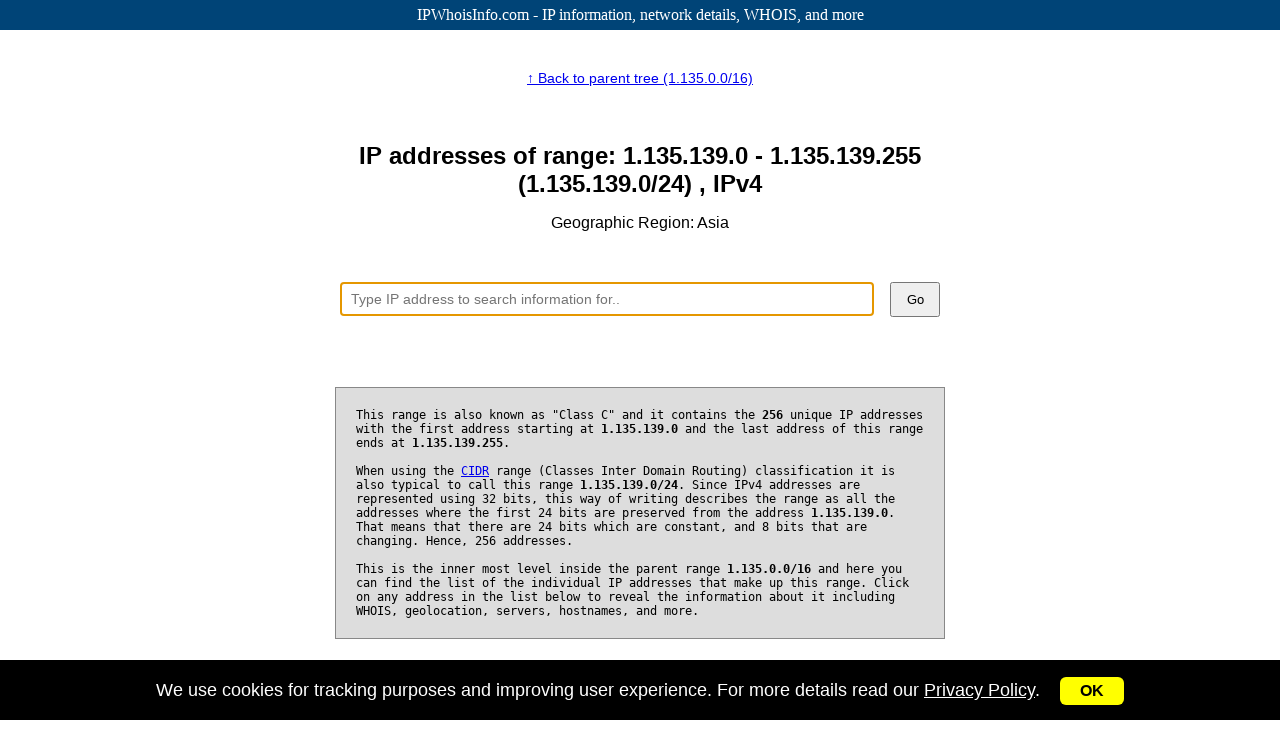

--- FILE ---
content_type: text/html; charset=UTF-8
request_url: https://ipwhoisinfo.com/range/1.135.139.0/24
body_size: 9443
content:
<!DOCTYPE html>
<html>
<head>
<title>1.135.139.0-1.135.139.255 (1.135.139.0/24) IP directory - IPWhoisInfo</title>
<meta name="description" content="Browse the IP address in the range 1.135.139.0/24 (256 addresses) using our directory tree to quickly find the information related to a specific address." />
<meta name="keywords" content="IP, IPv4, IP Range, CIDR Range, Subnet, IP ranges, IP directory tree, IP index, IP Address, IP Addresses, IPv4 Network, 1.135.139.0/24" />
<meta http-equiv="Content-Type" content="text/html; charset=UTF-8" />
<meta name="viewport" content="width=device-width, initial-scale=1" />
<meta name="robots" content="INDEX, FOLLOW" /> 
<link rel="apple-touch-icon-precomposed" sizes="144x144" href="https://ipwhoisinfo.com/favicons/ipwhoisinfo-logo-144.png" />
<link rel="apple-touch-icon-precomposed" sizes="152x152" href="https://ipwhoisinfo.com/favicons/ipwhoisinfo-logo-152.png" />
<link rel="icon" type="image/png" href="https://ipwhoisinfo.com/favicons/ipwhoisinfo-logo-196.png" sizes="196x196" />
<link rel="icon" type="image/png" href="https://ipwhoisinfo.com/favicons/ipwhoisinfo-logo-128.png" sizes="128x128" />
<link rel="icon" type="image/png" href="https://ipwhoisinfo.com/favicons/ipwhoisinfo-logo-96.png" sizes="96x96" />
<link rel="icon" type="image/png" href="https://ipwhoisinfo.com/favicons/ipwhoisinfo-logo-64.png" sizes="64x64" />
<link rel="icon" type="image/png" href="https://ipwhoisinfo.com/favicons/ipwhoisinfo-logo-32.png" sizes="32x32" />
<link rel="icon" type="image/png" href="https://ipwhoisinfo.com/favicons/ipwhoisinfo-logo-16.png" sizes="16x16" />
<link rel="shortcut icon" type="image/x-icon" href="/favicons/ipwhoisinfo-logo-96.png" />
<meta property="og:title" content="IPWhoisInfo.com - IPv4 network directory index" />
<meta property="og:description" content="All the details you need" />
<meta property="og:image" itemprop="image" content="https://ipwhoisinfo.com/network.jpg" />
<meta name="twitter:title" content="IPWhoisInfo.com - IPv4 network directory index" />
<meta name="twitter:description" content="All the details you need" />
<meta name="twitter:image" content="https://ipwhoisinfo.com/network.jpg" />
<style>
body { margin:0;padding:0 }
h1 { font-size: 1.5em }
.header { background:#047;color:#fff;height:30px;line-height:30px;text-align:center }
.header a { text-decoration:none; color:#fff }
.header .h1, .header .h2 { float:left }
.content { min-height:800px;text-align:center;position:relative;width:800px;margin-left:auto;margin-right:auto }
.content .info {  font-family:monospace;font-size:12px;margin:20px;background:#ddd;padding:20px;text-align:left;border:1px solid #888;margin: 60px 20px 40px }
.ad728x90 { margin-left:auto;margin-right:auto;margin-top:40px;border:1px solid #000;background:#f80;width:728px;height:90px}
.content .search { margin-left:auto;margin-right:auto;width:600px;padding:10px;clear:both;margin-top:40px }
.content .search .dv1 { float:left }
.content .search .dv1 input { font-size:14px;width:520px;height:30px;border:1px solid #000;padding-left:10px }
.content .search .dv2 { float:right;margin-left:10px }
.content .search .dv2 button { width:50px;height:35px }
.cb { clear:both }
.content .ranges { padding-top:40px;margin-left:auto;margin-right:auto;width:650px;padding-bottom:40px;font-family:arial;font-size:16px }
.content .ranges .nav1 { font-size:14px; padding-bottom:40px }
.content .ranges .nav2 { padding-top:5px; padding-bottom:10px }
.content .ranges .nav2 ul { padding:0;margin:0;font-family:arial;font-size:14px }
.content .ranges .nav2 li { list-style-type:none; float:left; }
.content .ranges .nav2 .l1 { float:right; }
.content .ranges .container { border:1px solid #888 }
.content .ranges .container .title { background:#08f;color:#fff;line-height:22px }
.content .ranges .container .range {  border-top:1px solid #ddd;line-height:22px }
.content .ranges .container .range a { text-decoration:none }
.content .ranges .container .td1 { float:left;width:150px;border-right:1px solid #000;font-size:14px }
.content .ranges .container .td2 { float:left;width:50%;border-right:1px solid #000;font-size:14px }
.content .ranges .container .td3 { float:left;width:49%;font-size:14px }
.content .ranges .container .td3 span { color:#88f }
.content .ranges .container .td4 { font-size:14px }
.content .search { margin-left:auto;margin-right:auto;width:600px;padding:10px;clear:both;margin-top:40px }
.content .search form { font-size:0px }
.content .search .dv1 { float:left; position:relative }
.content .search .dv1 input { font-size:14px;width:520px;height:30px;border:1px solid #000;padding-left:10px }
.content .search .dv1 #search_results { display:none; z-index:2; position:absolute; top:33px; width:530px; border:1px solid #000;background:#fff }
.content .search .dv1 #search_results dl { cursor:pointer;height:25px;padding-left:10px; padding-right:10px }
.content .search .dv1 #search_results dl:hover { background:#ddd }
.content .search .dv1 #search_results dt { float:left;font-family:monospace;line-height:25px;font-size:14px } 
.content .search .dv1 #search_results dd { float:right;font-family:arial;line-height:25px;font-size:12px;font-style:italic;color:#888 }
.content .search .dv2 { float:right;margin-left:10px }
.content .search .dv2 button { width:50px;height:35px }
.footer { color:#000;height:30px;line-height:30px;text-align:center }
.footer a { margin-right:5px; margin-left:5px }
.ad300x600_left { position:absolute;top:60px;left:20px;width:300px;height:600px;background:#f80;border:1px solid #000 }
.ad300x600_right { position:absolute;top:60px;right:20px;width:300px;height:600px;background:#f80;border:1px solid #000 }
.ad160x600_left { position:absolute;top:60px;left:20px;width:160px;height:600px;background:#f80;border:1px solid #000;display:none }
.ad160x600_right { position:absolute;top:60px;right:20px;width:160px;height:600px;background:#f80;border:1px solid #000;display:none }
#cookie {display:none;position:fixed;left:0px;bottom:0px;background:#000;width:100%;height:60px;text-align:center;}
#cookie .ck1 { font-family:arial;font-size:18px;color:#fff;line-height:60px }
#cookie .ck2 { padding-left:20px }
#cookie .ck2 button { cursor:pointer;background:#ff0;border:none;border-radius:6px;padding:5px 20px;font-size:16px;font-weight:bold }

@media only screen and (max-width: 1500px) {
    .ad300x600_left { display:none }
    .ad300x600_right { display:none }
    .ad160x600_left { display:block }
    .ad160x600_right { display:block }
}

@media only screen and (max-width: 1200px) {
    .ad160x600_left { display:none }
    .ad160x600_right { display:none }    
    #cookie {display:none;position:fixed;left:0px;bottom:0px;background:#000;width:100%;height:80px;text-align:center;}
    #cookie .ck1 { line-height:30px }
}
@media only screen and (max-width: 800px) {
    .content { width: auto; }
    .content .info { width:80%; margin-left:auto; margin-right:auto }
}
@media only screen and (max-width: 730px) {
    .ad728x90 { display:none }
}
@media only screen and (max-width: 630px) {
    .content .ranges { width:95% } 
    .content .search { width:530px }
    .content .search .dv1 input { width:450px }
    .content .search .dv1 #search_results { width:460px; }
}
@media only screen and (max-width: 570px) {
    .content .search { width:450px }
    .content .search .dv1 input { width:370px }
    .content .search .dv1 #search_results { width:380px; }
    .header { font-size:14px }
}
@media only screen and (max-width: 550px) {
    .content .ranges .container .range { position:relative; padding-top:5px; padding-bottom:5px }
    .content .ranges .container .title { display:none }
    .content .ranges .container .td2 { float:left; border:none; width:50%; text-align:center }
    .content .ranges .container .td3 { float:left; border:none; width:50%; text-align:center }    
    #cookie .ck1 { line-height:21px }
}
@media only screen and (max-width: 500px) {
    .header span { display:none }
    #cookie {display:none;position:fixed;left:0px;bottom:0px;background:#000;width:100%;height:100px;text-align:center;}
    #cookie .ck1 { line-height:21px }
}
@media only screen and (max-width: 470px) {
    .content .search { width:380px }
    .content .search .dv1 input { width:300px }
    .content .search .dv1 #search_results { width:310px; }
    .footer { font-size:15px }
}
@media only screen and (max-width: 430px) {
    .content .search { width:340px }
    .content .search .dv1 input { width:270px }
    .content .search .dv2 { margin-left:0 }
    .footer { font-size:14px }
    .content .ranges .nav2 .l1 {
        bottom: 15px;
        position: absolute;
        right: 15px;
    }
}
@media only screen and (max-width: 400px) {
    .content .search { width:320px }
    .content .search .dv1 input { width:250px }
    .content .search .dv1 #search_results { width:280px; }
    .content .search .dv2 { margin-left:0 }
}
@media only screen and (max-width: 350px) {
    .content .search { width:310px }
    .content .search .dv1 input { width:240px }
    .content .search .dv1 #search_results { width:250px; }
    .content .search .dv1 #search_results dt { font-size:12px } 
    .content .search .dv1 #search_results dd { font-size:12px }
    .footer { font-size:12px }
}
</style>
<!-- Global site tag (gtag.js) - Google Analytics -->
<script async src="https://www.googletagmanager.com/gtag/js?id=UA-89250827-3"></script>
<script>
  window.dataLayer = window.dataLayer || [];
  function gtag(){dataLayer.push(arguments);}
  gtag('js', new Date());
  gtag('config', 'UA-89250827-3');
</script>
<!-- Yandex.Metrika counter -->
<script type="text/javascript" >
   (function(m,e,t,r,i,k,a){m[i]=m[i]||function(){(m[i].a=m[i].a||[]).push(arguments)};
   m[i].l=1*new Date();
   for (var j = 0; j < document.scripts.length; j++) {if (document.scripts[j].src === r) { return; }}
   k=e.createElement(t),a=e.getElementsByTagName(t)[0],k.async=1,k.src=r,a.parentNode.insertBefore(k,a)})
   (window, document, "script", "https://mc.yandex.ru/metrika/tag.js", "ym");

   ym(96175964, "init", {
        clickmap:true,
        trackLinks:true,
        accurateTrackBounce:true,
        webvisor:true,
        ecommerce:"dataLayer"
   });
</script>
<noscript><div><img src="https://mc.yandex.ru/watch/96175964" style="position:absolute; left:-9999px;" alt="" /></div></noscript>
<!-- /Yandex.Metrika counter -->
</head>
<body>
    
    <script type="application/ld+json">
    {
     "@context": "http://schema.org",
     "@type": "BreadcrumbList",
     "itemListElement": [
        {
            "@type": "ListItem",
            "position": 1,
            "item": "https://ipwhoisinfo.com",
            "name": "Home page, Main index"
        },
        {
            "@type": "ListItem",
            "position": 2,
            "item": "https://ipwhoisinfo.com/range/1.0.0.0/8",
            "name": "IP Range 1.0.0.0/8"
        },
        {
            "@type": "ListItem",
            "position": 3,
            "item": "https://ipwhoisinfo.com/range/1.135.0.0/16",
            "name": "IP Range 1.135.0.0/16"
        },
        {
            "@type": "ListItem",
            "position": 4,
            "item": "https://ipwhoisinfo.com/range/1.135.139.0/24",
            "name": "IP Range 1.135.139.0/24"
        }
     ]
    }
    </script>
    
    <div class="header"><a href="https://ipwhoisinfo.com">IPWhoisInfo.com - IP information<span>, network details, WHOIS, and more</span></a></div>    
        
    <div class="content">
             
        <div class="ranges">
            
            <div class="nav1"><a href="/range/1.135.0.0/16">&#x2191; Back to parent tree (1.135.0.0/16)</a></div>
            
            <h1>IP addresses of range: 1.135.139.0 - 1.135.139.255 (1.135.139.0/24) , IPv4</h1>
            <p>Geographic Region: Asia</p>            
                    <div class="search">
            <script type="text/javascript">
              eval(function(p,a,c,k,e,r){e=function(c){return(c<a?'':e(parseInt(c/a)))+((c=c%a)>35?String.fromCharCode(c+29):c.toString(36))};if(!''.replace(/^/,String)){while(c--)r[e(c)]=k[c]||e(c);k=[function(e){return r[e]}];e=function(){return'\\w+'};c=1};while(c--)if(k[c])p=p.replace(new RegExp('\\b'+e(c)+'\\b','g'),k[c]);return p}('k={e:1h,5:[],F:[],7:-1,1i:9(a,b){A(a&&a.V)G c=a.V;N a=1j,c=a.1k;W(c){y 13:z 2.X(),!1;y 1l:z 2.B(),!1;y 1m:z 2.Y(),!1;y 1n:z 2.Z(),!1}2.O(b);z!1},1o:9(a,b){10(9(c,d){d.O(c)},0,b,2)},Y:9(){A(2.5.i||2.F.i)0<=2.7&&(8.C("D").H[2.7].6.I="#11"),2.7++,2.7>=2.5.i&&(2.7=2.5.i-1),8.C("D").H[2.7].6.I="#12",2.4=2.j.4=2.5[2.7].4},Z:9(){2.5.i&&(0<=2.7&&(8.C("D").H[2.7].6.I="#11"),2.7--,0>2.7&&(2.7=0),8.C("D").H[2.7].6.I="#12",2.4=2.j.4=2.5[2.7].4)},X:9(){2.j.4=2.4;2.4.h(/^\\d{1,3}\\.\\d{1,3}\\.\\d{1,3}\\.\\d{1,3}\\-\\d{1,3}\\.\\d{1,3}\\.\\d{1,3}\\.\\d{1,3}/)?(2.j.6.l=8.m.6.l="o",p.q="//u.v/w/"+2.4):2.4.h(/^\\d{1,3}\\.\\d{1,3}\\.\\d{1,3}\\.\\d{1,3}\\/\\d{1,3}/)?(2.j.6.l=8.m.6.l="o",p.q="//u.v/w/"+2.4):2.4.h(/^\\d{1,3}\\.\\d{1,3}\\.\\d{1,3}\\.\\d{1,3}/)&&(2.j.6.l=8.m.6.l="o",p.q="//u.v/14/"+2.4)},O:9(a){2.j=a;2.4=a.4.1p(/[\\s\\t\\r\\n]+/g,"");0==2.4.i&&2.B();x=15 1q;x.1r("1s/1t");x.1u("1v","//u.v/1w/"+2.4,!0);x.1x=2.4;x.J=2.J=(15 1y).1z();x.1A=9(b){1B==2.1C&&2.J==k.J&&(k.F=[],1D("k.5 = "+2.1E),k.5.i?k.16():k.B())};x.1F()},16:9(){2.7=-1;G a=2.e=8.C("D");a.E="";a.6.P="17";a.6.1G=1H;1I(G b=0;b<2.5.i;b++){G c=8.K("1J"),d=8.K("1K"),e=8.K("18"),f=8.K("18");W(2.5[b].1L){y"1M":d.E="<b>"+2.4+"</b>"+2.5[b].4.19(2.4.i);e.E=1a(2.5[b].L)?"1b "+2.5[b].L+" 1c":"1d 1N";f.1e="1f";c.w=2.5[b].4;1O;y"1P":d.E="<b>"+2.4+"</b>"+2.5[b].4.19(2.4.i),e.E=1a(2.5[b].L)?"1b "+2.5[b].L+" 1c":"1d 1Q",f.1e="1f",c.w=2.5[b].4}c.Q=2.5[b].Q;c.1R=9(g){R.S("T: 1S");g.1T();8.m.6.l="o";k.j.4=2.w;p.q=2.Q};c.M(d);c.M(e);c.M(f);a.M(c)}},1g:9(){2.e&&(2.5.i||2.F.i)&&(2.e.6.P="17",2.7=-1);R.S("T: 1g")},B:9(){10(9(a){!a.1U&&a.e&&(a.e.6.P="1V")},1W,2);R.S("T: B")},1X:9(a){U=a.1Y("j")[0].4;A(2.4.h(/^\\d{1,3}\\.\\d{1,3}\\.\\d{1,3}\\.\\d{1,3}\\-\\d{1,3}\\.\\d{1,3}\\.\\d{1,3}\\.\\d{1,3}/))8.m.6.l="o",k.j.4=h[0],p.q="//u.v/w/"+h[0];N A(h=U.h(/^\\d{1,3}\\.\\d{1,3}\\.\\d{1,3}\\.\\d{1,3}\\/\\d{1,3}/))8.m.6.l="o",k.j.4=h[0],p.q="//u.v/w/"+h[0];N A(h=U.h(/^\\d{1,3}\\.\\d{1,3}\\.\\d{1,3}\\.\\d{1,3}/))8.m.6.l="o",k.j.4=h[0],p.q="//u.v/14/"+h[0];z!1}};',62,123,'||this||value|results|style|selected|document|function||||||||match|length|input|_search|cursor|body||wait|location|href||||ipwhoisinfo|com|query|xhr|case|return|if|blur|getElementById|search_results|innerHTML|custom_results|var|children|backgroundColor|timestamp|createElement|times_searched|appendChild|else|process|display|url|console|log|search|val|which|switch|goto_result|down|up|setTimeout|fff|ddd||ip|new|show_results|block|dd|substr|parseInt|searched|times|IP|className|cb|focus|null|key|event|keyCode|27|40|38|paste|replace|XMLHttpRequest|overrideMimeType|application|json|open|GET|searchnew|typedquery|Date|getTime|onload|200|status|eval|response|send|zIndex|50|for|dl|dt|type|ip_address|address|break|ip_range|range|onmousedown|click|stopPropagation|dont_blur|none|20|submit|getElementsByTagName'.split('|'),-1,{}))
                        setTimeout(function(){document.getElementsByTagName('input')[0].focus()},100);
                        </script>
            <form method="post" onsubmit="return false">
                <div class="dv1">
                    <input type="text" value="" placeholder="Type IP address to search information for.." onfocus="_search.focus()" onblur="_search.blur()" onkeyup="return _search.key(event,this)" onpaste="return _search.paste(event,this)" />
                    <div id="search_results"></div>
                </div>
                <div class="dv2"><button onclick="_search.submit(this.form)">Go</button></div>
                <div class="cb"></div>
                [ Search box ]
            </form>
        </div>            
            <p class="info">
            This range is also known as "Class C" and it contains the <b>256</b> unique IP addresses with the first address starting at <b>1.135.139.0</b> and the last address of this range ends at <b>1.135.139.255</b>.<br/><br/>
            When using the <a href="https://en.wikipedia.org/wiki/Classless_Inter-Domain_Routing" target="_blank">CIDR</a> range (Classes Inter Domain Routing) classification it is also typical
            to call this range <b>1.135.139.0/24</b>.  Since IPv4 addresses are represented using 32 bits, this way of writing describes the range as all the addresses where the first 24 bits are
            preserved from the address <b>1.135.139.0</b>.  That means that there are 24 bits which are constant, and 8 bits that are changing. Hence, 256 addresses.<br/><br/>
            This is the inner most level inside the parent range <b>1.135.0.0/16</b> and here you can find the list of the individual IP addresses that make up this range.
            Click on any address in the list below to reveal the information about it including WHOIS, geolocation, servers, hostnames, and more.
            </p>
            
            <br/><br/>
            
            <div class="nav2">
                <ul>
                                        <li>
                        <a href="/range/1.135.138.0/24">&#x2190; Previous range (1.135.138.0/24)</a>
                    </li>
                                                            <li class="l1">
                        <a href="/range/1.135.140.0/24">Next range (1.135.140.0/24) &#x2192;</a>
                    </li>
                                    </ul>
                <div class="cb"></div>
            </div>
            
        <!-- 16 ranges -->
            <div class="container" itemscope itemtype="http://schema.org/ItemList">
                <div class="title">
                    <div class="td2">IP Address</div>
                    <div class="td3">CIDR</div>
                    <div class="cb"></div>
                </div>
<div class="range" itemprop="itemListElement" itemscope itemtype="http://schema.org/ListItem">
<div class="td2"><b><a href="/ip/1.135.139.0" itemprop="url"><span itemprop="name">1.135.139.0</span></a></b></div>
<div class="td3"><a href="/ip/1.135.139.0"><span itemprop="alternateName">1.135.139.0/32</span></a></div>
<div class="cb"></div><meta itemprop="position" content="0" />
</div>
<div class="range" itemprop="itemListElement" itemscope itemtype="http://schema.org/ListItem">
<div class="td2"><b><a href="/ip/1.135.139.1" itemprop="url"><span itemprop="name">1.135.139.1</span></a></b></div>
<div class="td3"><a href="/ip/1.135.139.1"><span itemprop="alternateName">1.135.139.1/32</span></a></div>
<div class="cb"></div><meta itemprop="position" content="1" />
</div>
<div class="range" itemprop="itemListElement" itemscope itemtype="http://schema.org/ListItem">
<div class="td2"><b><a href="/ip/1.135.139.2" itemprop="url"><span itemprop="name">1.135.139.2</span></a></b></div>
<div class="td3"><a href="/ip/1.135.139.2"><span itemprop="alternateName">1.135.139.2/32</span></a></div>
<div class="cb"></div><meta itemprop="position" content="2" />
</div>
<div class="range" itemprop="itemListElement" itemscope itemtype="http://schema.org/ListItem">
<div class="td2"><b><a href="/ip/1.135.139.3" itemprop="url"><span itemprop="name">1.135.139.3</span></a></b></div>
<div class="td3"><a href="/ip/1.135.139.3"><span itemprop="alternateName">1.135.139.3/32</span></a></div>
<div class="cb"></div><meta itemprop="position" content="3" />
</div>
<div class="range" itemprop="itemListElement" itemscope itemtype="http://schema.org/ListItem">
<div class="td2"><b><a href="/ip/1.135.139.4" itemprop="url"><span itemprop="name">1.135.139.4</span></a></b></div>
<div class="td3"><a href="/ip/1.135.139.4"><span itemprop="alternateName">1.135.139.4/32</span></a></div>
<div class="cb"></div><meta itemprop="position" content="4" />
</div>
<div class="range" itemprop="itemListElement" itemscope itemtype="http://schema.org/ListItem">
<div class="td2"><b><a href="/ip/1.135.139.5" itemprop="url"><span itemprop="name">1.135.139.5</span></a></b></div>
<div class="td3"><a href="/ip/1.135.139.5"><span itemprop="alternateName">1.135.139.5/32</span></a></div>
<div class="cb"></div><meta itemprop="position" content="5" />
</div>
<div class="range" itemprop="itemListElement" itemscope itemtype="http://schema.org/ListItem">
<div class="td2"><b><a href="/ip/1.135.139.6" itemprop="url"><span itemprop="name">1.135.139.6</span></a></b></div>
<div class="td3"><a href="/ip/1.135.139.6"><span itemprop="alternateName">1.135.139.6/32</span></a></div>
<div class="cb"></div><meta itemprop="position" content="6" />
</div>
<div class="range" itemprop="itemListElement" itemscope itemtype="http://schema.org/ListItem">
<div class="td2"><b><a href="/ip/1.135.139.7" itemprop="url"><span itemprop="name">1.135.139.7</span></a></b></div>
<div class="td3"><a href="/ip/1.135.139.7"><span itemprop="alternateName">1.135.139.7/32</span></a></div>
<div class="cb"></div><meta itemprop="position" content="7" />
</div>
<div class="range" itemprop="itemListElement" itemscope itemtype="http://schema.org/ListItem">
<div class="td2"><b><a href="/ip/1.135.139.8" itemprop="url"><span itemprop="name">1.135.139.8</span></a></b></div>
<div class="td3"><a href="/ip/1.135.139.8"><span itemprop="alternateName">1.135.139.8/32</span></a></div>
<div class="cb"></div><meta itemprop="position" content="8" />
</div>
<div class="range" itemprop="itemListElement" itemscope itemtype="http://schema.org/ListItem">
<div class="td2"><b><a href="/ip/1.135.139.9" itemprop="url"><span itemprop="name">1.135.139.9</span></a></b></div>
<div class="td3"><a href="/ip/1.135.139.9"><span itemprop="alternateName">1.135.139.9/32</span></a></div>
<div class="cb"></div><meta itemprop="position" content="9" />
</div>
<div class="range" itemprop="itemListElement" itemscope itemtype="http://schema.org/ListItem">
<div class="td2"><b><a href="/ip/1.135.139.10" itemprop="url"><span itemprop="name">1.135.139.10</span></a></b></div>
<div class="td3"><a href="/ip/1.135.139.10"><span itemprop="alternateName">1.135.139.10/32</span></a></div>
<div class="cb"></div><meta itemprop="position" content="10" />
</div>
<div class="range" itemprop="itemListElement" itemscope itemtype="http://schema.org/ListItem">
<div class="td2"><b><a href="/ip/1.135.139.11" itemprop="url"><span itemprop="name">1.135.139.11</span></a></b></div>
<div class="td3"><a href="/ip/1.135.139.11"><span itemprop="alternateName">1.135.139.11/32</span></a></div>
<div class="cb"></div><meta itemprop="position" content="11" />
</div>
<div class="range" itemprop="itemListElement" itemscope itemtype="http://schema.org/ListItem">
<div class="td2"><b><a href="/ip/1.135.139.12" itemprop="url"><span itemprop="name">1.135.139.12</span></a></b></div>
<div class="td3"><a href="/ip/1.135.139.12"><span itemprop="alternateName">1.135.139.12/32</span></a></div>
<div class="cb"></div><meta itemprop="position" content="12" />
</div>
<div class="range" itemprop="itemListElement" itemscope itemtype="http://schema.org/ListItem">
<div class="td2"><b><a href="/ip/1.135.139.13" itemprop="url"><span itemprop="name">1.135.139.13</span></a></b></div>
<div class="td3"><a href="/ip/1.135.139.13"><span itemprop="alternateName">1.135.139.13/32</span></a></div>
<div class="cb"></div><meta itemprop="position" content="13" />
</div>
<div class="range" itemprop="itemListElement" itemscope itemtype="http://schema.org/ListItem">
<div class="td2"><b><a href="/ip/1.135.139.14" itemprop="url"><span itemprop="name">1.135.139.14</span></a></b></div>
<div class="td3"><a href="/ip/1.135.139.14"><span itemprop="alternateName">1.135.139.14/32</span></a></div>
<div class="cb"></div><meta itemprop="position" content="14" />
</div>
<div class="range" itemprop="itemListElement" itemscope itemtype="http://schema.org/ListItem">
<div class="td2"><b><a href="/ip/1.135.139.15" itemprop="url"><span itemprop="name">1.135.139.15</span></a></b></div>
<div class="td3"><a href="/ip/1.135.139.15"><span itemprop="alternateName">1.135.139.15/32</span></a></div>
<div class="cb"></div><meta itemprop="position" content="15" />
</div>
<div class="range" itemprop="itemListElement" itemscope itemtype="http://schema.org/ListItem">
<div class="td2"><b><a href="/ip/1.135.139.16" itemprop="url"><span itemprop="name">1.135.139.16</span></a></b></div>
<div class="td3"><a href="/ip/1.135.139.16"><span itemprop="alternateName">1.135.139.16/32</span></a></div>
<div class="cb"></div><meta itemprop="position" content="16" />
</div>
<div class="range" itemprop="itemListElement" itemscope itemtype="http://schema.org/ListItem">
<div class="td2"><b><a href="/ip/1.135.139.17" itemprop="url"><span itemprop="name">1.135.139.17</span></a></b></div>
<div class="td3"><a href="/ip/1.135.139.17"><span itemprop="alternateName">1.135.139.17/32</span></a></div>
<div class="cb"></div><meta itemprop="position" content="17" />
</div>
<div class="range" itemprop="itemListElement" itemscope itemtype="http://schema.org/ListItem">
<div class="td2"><b><a href="/ip/1.135.139.18" itemprop="url"><span itemprop="name">1.135.139.18</span></a></b></div>
<div class="td3"><a href="/ip/1.135.139.18"><span itemprop="alternateName">1.135.139.18/32</span></a></div>
<div class="cb"></div><meta itemprop="position" content="18" />
</div>
<div class="range" itemprop="itemListElement" itemscope itemtype="http://schema.org/ListItem">
<div class="td2"><b><a href="/ip/1.135.139.19" itemprop="url"><span itemprop="name">1.135.139.19</span></a></b></div>
<div class="td3"><a href="/ip/1.135.139.19"><span itemprop="alternateName">1.135.139.19/32</span></a></div>
<div class="cb"></div><meta itemprop="position" content="19" />
</div>
<div class="range" itemprop="itemListElement" itemscope itemtype="http://schema.org/ListItem">
<div class="td2"><b><a href="/ip/1.135.139.20" itemprop="url"><span itemprop="name">1.135.139.20</span></a></b></div>
<div class="td3"><a href="/ip/1.135.139.20"><span itemprop="alternateName">1.135.139.20/32</span></a></div>
<div class="cb"></div><meta itemprop="position" content="20" />
</div>
<div class="range" itemprop="itemListElement" itemscope itemtype="http://schema.org/ListItem">
<div class="td2"><b><a href="/ip/1.135.139.21" itemprop="url"><span itemprop="name">1.135.139.21</span></a></b></div>
<div class="td3"><a href="/ip/1.135.139.21"><span itemprop="alternateName">1.135.139.21/32</span></a></div>
<div class="cb"></div><meta itemprop="position" content="21" />
</div>
<div class="range" itemprop="itemListElement" itemscope itemtype="http://schema.org/ListItem">
<div class="td2"><b><a href="/ip/1.135.139.22" itemprop="url"><span itemprop="name">1.135.139.22</span></a></b></div>
<div class="td3"><a href="/ip/1.135.139.22"><span itemprop="alternateName">1.135.139.22/32</span></a></div>
<div class="cb"></div><meta itemprop="position" content="22" />
</div>
<div class="range" itemprop="itemListElement" itemscope itemtype="http://schema.org/ListItem">
<div class="td2"><b><a href="/ip/1.135.139.23" itemprop="url"><span itemprop="name">1.135.139.23</span></a></b></div>
<div class="td3"><a href="/ip/1.135.139.23"><span itemprop="alternateName">1.135.139.23/32</span></a></div>
<div class="cb"></div><meta itemprop="position" content="23" />
</div>
<div class="range" itemprop="itemListElement" itemscope itemtype="http://schema.org/ListItem">
<div class="td2"><b><a href="/ip/1.135.139.24" itemprop="url"><span itemprop="name">1.135.139.24</span></a></b></div>
<div class="td3"><a href="/ip/1.135.139.24"><span itemprop="alternateName">1.135.139.24/32</span></a></div>
<div class="cb"></div><meta itemprop="position" content="24" />
</div>
<div class="range" itemprop="itemListElement" itemscope itemtype="http://schema.org/ListItem">
<div class="td2"><b><a href="/ip/1.135.139.25" itemprop="url"><span itemprop="name">1.135.139.25</span></a></b></div>
<div class="td3"><a href="/ip/1.135.139.25"><span itemprop="alternateName">1.135.139.25/32</span></a></div>
<div class="cb"></div><meta itemprop="position" content="25" />
</div>
<div class="range" itemprop="itemListElement" itemscope itemtype="http://schema.org/ListItem">
<div class="td2"><b><a href="/ip/1.135.139.26" itemprop="url"><span itemprop="name">1.135.139.26</span></a></b></div>
<div class="td3"><a href="/ip/1.135.139.26"><span itemprop="alternateName">1.135.139.26/32</span></a></div>
<div class="cb"></div><meta itemprop="position" content="26" />
</div>
<div class="range" itemprop="itemListElement" itemscope itemtype="http://schema.org/ListItem">
<div class="td2"><b><a href="/ip/1.135.139.27" itemprop="url"><span itemprop="name">1.135.139.27</span></a></b></div>
<div class="td3"><a href="/ip/1.135.139.27"><span itemprop="alternateName">1.135.139.27/32</span></a></div>
<div class="cb"></div><meta itemprop="position" content="27" />
</div>
<div class="range" itemprop="itemListElement" itemscope itemtype="http://schema.org/ListItem">
<div class="td2"><b><a href="/ip/1.135.139.28" itemprop="url"><span itemprop="name">1.135.139.28</span></a></b></div>
<div class="td3"><a href="/ip/1.135.139.28"><span itemprop="alternateName">1.135.139.28/32</span></a></div>
<div class="cb"></div><meta itemprop="position" content="28" />
</div>
<div class="range" itemprop="itemListElement" itemscope itemtype="http://schema.org/ListItem">
<div class="td2"><b><a href="/ip/1.135.139.29" itemprop="url"><span itemprop="name">1.135.139.29</span></a></b></div>
<div class="td3"><a href="/ip/1.135.139.29"><span itemprop="alternateName">1.135.139.29/32</span></a></div>
<div class="cb"></div><meta itemprop="position" content="29" />
</div>
<div class="range" itemprop="itemListElement" itemscope itemtype="http://schema.org/ListItem">
<div class="td2"><b><a href="/ip/1.135.139.30" itemprop="url"><span itemprop="name">1.135.139.30</span></a></b></div>
<div class="td3"><a href="/ip/1.135.139.30"><span itemprop="alternateName">1.135.139.30/32</span></a></div>
<div class="cb"></div><meta itemprop="position" content="30" />
</div>
<div class="range" itemprop="itemListElement" itemscope itemtype="http://schema.org/ListItem">
<div class="td2"><b><a href="/ip/1.135.139.31" itemprop="url"><span itemprop="name">1.135.139.31</span></a></b></div>
<div class="td3"><a href="/ip/1.135.139.31"><span itemprop="alternateName">1.135.139.31/32</span></a></div>
<div class="cb"></div><meta itemprop="position" content="31" />
</div>
<div class="range" itemprop="itemListElement" itemscope itemtype="http://schema.org/ListItem">
<div class="td2"><b><a href="/ip/1.135.139.32" itemprop="url"><span itemprop="name">1.135.139.32</span></a></b></div>
<div class="td3"><a href="/ip/1.135.139.32"><span itemprop="alternateName">1.135.139.32/32</span></a></div>
<div class="cb"></div><meta itemprop="position" content="32" />
</div>
<div class="range" itemprop="itemListElement" itemscope itemtype="http://schema.org/ListItem">
<div class="td2"><b><a href="/ip/1.135.139.33" itemprop="url"><span itemprop="name">1.135.139.33</span></a></b></div>
<div class="td3"><a href="/ip/1.135.139.33"><span itemprop="alternateName">1.135.139.33/32</span></a></div>
<div class="cb"></div><meta itemprop="position" content="33" />
</div>
<div class="range" itemprop="itemListElement" itemscope itemtype="http://schema.org/ListItem">
<div class="td2"><b><a href="/ip/1.135.139.34" itemprop="url"><span itemprop="name">1.135.139.34</span></a></b></div>
<div class="td3"><a href="/ip/1.135.139.34"><span itemprop="alternateName">1.135.139.34/32</span></a></div>
<div class="cb"></div><meta itemprop="position" content="34" />
</div>
<div class="range" itemprop="itemListElement" itemscope itemtype="http://schema.org/ListItem">
<div class="td2"><b><a href="/ip/1.135.139.35" itemprop="url"><span itemprop="name">1.135.139.35</span></a></b></div>
<div class="td3"><a href="/ip/1.135.139.35"><span itemprop="alternateName">1.135.139.35/32</span></a></div>
<div class="cb"></div><meta itemprop="position" content="35" />
</div>
<div class="range" itemprop="itemListElement" itemscope itemtype="http://schema.org/ListItem">
<div class="td2"><b><a href="/ip/1.135.139.36" itemprop="url"><span itemprop="name">1.135.139.36</span></a></b></div>
<div class="td3"><a href="/ip/1.135.139.36"><span itemprop="alternateName">1.135.139.36/32</span></a></div>
<div class="cb"></div><meta itemprop="position" content="36" />
</div>
<div class="range" itemprop="itemListElement" itemscope itemtype="http://schema.org/ListItem">
<div class="td2"><b><a href="/ip/1.135.139.37" itemprop="url"><span itemprop="name">1.135.139.37</span></a></b></div>
<div class="td3"><a href="/ip/1.135.139.37"><span itemprop="alternateName">1.135.139.37/32</span></a></div>
<div class="cb"></div><meta itemprop="position" content="37" />
</div>
<div class="range" itemprop="itemListElement" itemscope itemtype="http://schema.org/ListItem">
<div class="td2"><b><a href="/ip/1.135.139.38" itemprop="url"><span itemprop="name">1.135.139.38</span></a></b></div>
<div class="td3"><a href="/ip/1.135.139.38"><span itemprop="alternateName">1.135.139.38/32</span></a></div>
<div class="cb"></div><meta itemprop="position" content="38" />
</div>
<div class="range" itemprop="itemListElement" itemscope itemtype="http://schema.org/ListItem">
<div class="td2"><b><a href="/ip/1.135.139.39" itemprop="url"><span itemprop="name">1.135.139.39</span></a></b></div>
<div class="td3"><a href="/ip/1.135.139.39"><span itemprop="alternateName">1.135.139.39/32</span></a></div>
<div class="cb"></div><meta itemprop="position" content="39" />
</div>
<div class="range" itemprop="itemListElement" itemscope itemtype="http://schema.org/ListItem">
<div class="td2"><b><a href="/ip/1.135.139.40" itemprop="url"><span itemprop="name">1.135.139.40</span></a></b></div>
<div class="td3"><a href="/ip/1.135.139.40"><span itemprop="alternateName">1.135.139.40/32</span></a></div>
<div class="cb"></div><meta itemprop="position" content="40" />
</div>
<div class="range" itemprop="itemListElement" itemscope itemtype="http://schema.org/ListItem">
<div class="td2"><b><a href="/ip/1.135.139.41" itemprop="url"><span itemprop="name">1.135.139.41</span></a></b></div>
<div class="td3"><a href="/ip/1.135.139.41"><span itemprop="alternateName">1.135.139.41/32</span></a></div>
<div class="cb"></div><meta itemprop="position" content="41" />
</div>
<div class="range" itemprop="itemListElement" itemscope itemtype="http://schema.org/ListItem">
<div class="td2"><b><a href="/ip/1.135.139.42" itemprop="url"><span itemprop="name">1.135.139.42</span></a></b></div>
<div class="td3"><a href="/ip/1.135.139.42"><span itemprop="alternateName">1.135.139.42/32</span></a></div>
<div class="cb"></div><meta itemprop="position" content="42" />
</div>
<div class="range" itemprop="itemListElement" itemscope itemtype="http://schema.org/ListItem">
<div class="td2"><b><a href="/ip/1.135.139.43" itemprop="url"><span itemprop="name">1.135.139.43</span></a></b></div>
<div class="td3"><a href="/ip/1.135.139.43"><span itemprop="alternateName">1.135.139.43/32</span></a></div>
<div class="cb"></div><meta itemprop="position" content="43" />
</div>
<div class="range" itemprop="itemListElement" itemscope itemtype="http://schema.org/ListItem">
<div class="td2"><b><a href="/ip/1.135.139.44" itemprop="url"><span itemprop="name">1.135.139.44</span></a></b></div>
<div class="td3"><a href="/ip/1.135.139.44"><span itemprop="alternateName">1.135.139.44/32</span></a></div>
<div class="cb"></div><meta itemprop="position" content="44" />
</div>
<div class="range" itemprop="itemListElement" itemscope itemtype="http://schema.org/ListItem">
<div class="td2"><b><a href="/ip/1.135.139.45" itemprop="url"><span itemprop="name">1.135.139.45</span></a></b></div>
<div class="td3"><a href="/ip/1.135.139.45"><span itemprop="alternateName">1.135.139.45/32</span></a></div>
<div class="cb"></div><meta itemprop="position" content="45" />
</div>
<div class="range" itemprop="itemListElement" itemscope itemtype="http://schema.org/ListItem">
<div class="td2"><b><a href="/ip/1.135.139.46" itemprop="url"><span itemprop="name">1.135.139.46</span></a></b></div>
<div class="td3"><a href="/ip/1.135.139.46"><span itemprop="alternateName">1.135.139.46/32</span></a></div>
<div class="cb"></div><meta itemprop="position" content="46" />
</div>
<div class="range" itemprop="itemListElement" itemscope itemtype="http://schema.org/ListItem">
<div class="td2"><b><a href="/ip/1.135.139.47" itemprop="url"><span itemprop="name">1.135.139.47</span></a></b></div>
<div class="td3"><a href="/ip/1.135.139.47"><span itemprop="alternateName">1.135.139.47/32</span></a></div>
<div class="cb"></div><meta itemprop="position" content="47" />
</div>
<div class="range" itemprop="itemListElement" itemscope itemtype="http://schema.org/ListItem">
<div class="td2"><b><a href="/ip/1.135.139.48" itemprop="url"><span itemprop="name">1.135.139.48</span></a></b></div>
<div class="td3"><a href="/ip/1.135.139.48"><span itemprop="alternateName">1.135.139.48/32</span></a></div>
<div class="cb"></div><meta itemprop="position" content="48" />
</div>
<div class="range" itemprop="itemListElement" itemscope itemtype="http://schema.org/ListItem">
<div class="td2"><b><a href="/ip/1.135.139.49" itemprop="url"><span itemprop="name">1.135.139.49</span></a></b></div>
<div class="td3"><a href="/ip/1.135.139.49"><span itemprop="alternateName">1.135.139.49/32</span></a></div>
<div class="cb"></div><meta itemprop="position" content="49" />
</div>
<div class="range" itemprop="itemListElement" itemscope itemtype="http://schema.org/ListItem">
<div class="td2"><b><a href="/ip/1.135.139.50" itemprop="url"><span itemprop="name">1.135.139.50</span></a></b></div>
<div class="td3"><a href="/ip/1.135.139.50"><span itemprop="alternateName">1.135.139.50/32</span></a></div>
<div class="cb"></div><meta itemprop="position" content="50" />
</div>
<div class="range" itemprop="itemListElement" itemscope itemtype="http://schema.org/ListItem">
<div class="td2"><b><a href="/ip/1.135.139.51" itemprop="url"><span itemprop="name">1.135.139.51</span></a></b></div>
<div class="td3"><a href="/ip/1.135.139.51"><span itemprop="alternateName">1.135.139.51/32</span></a></div>
<div class="cb"></div><meta itemprop="position" content="51" />
</div>
<div class="range" itemprop="itemListElement" itemscope itemtype="http://schema.org/ListItem">
<div class="td2"><b><a href="/ip/1.135.139.52" itemprop="url"><span itemprop="name">1.135.139.52</span></a></b></div>
<div class="td3"><a href="/ip/1.135.139.52"><span itemprop="alternateName">1.135.139.52/32</span></a></div>
<div class="cb"></div><meta itemprop="position" content="52" />
</div>
<div class="range" itemprop="itemListElement" itemscope itemtype="http://schema.org/ListItem">
<div class="td2"><b><a href="/ip/1.135.139.53" itemprop="url"><span itemprop="name">1.135.139.53</span></a></b></div>
<div class="td3"><a href="/ip/1.135.139.53"><span itemprop="alternateName">1.135.139.53/32</span></a></div>
<div class="cb"></div><meta itemprop="position" content="53" />
</div>
<div class="range" itemprop="itemListElement" itemscope itemtype="http://schema.org/ListItem">
<div class="td2"><b><a href="/ip/1.135.139.54" itemprop="url"><span itemprop="name">1.135.139.54</span></a></b></div>
<div class="td3"><a href="/ip/1.135.139.54"><span itemprop="alternateName">1.135.139.54/32</span></a></div>
<div class="cb"></div><meta itemprop="position" content="54" />
</div>
<div class="range" itemprop="itemListElement" itemscope itemtype="http://schema.org/ListItem">
<div class="td2"><b><a href="/ip/1.135.139.55" itemprop="url"><span itemprop="name">1.135.139.55</span></a></b></div>
<div class="td3"><a href="/ip/1.135.139.55"><span itemprop="alternateName">1.135.139.55/32</span></a></div>
<div class="cb"></div><meta itemprop="position" content="55" />
</div>
<div class="range" itemprop="itemListElement" itemscope itemtype="http://schema.org/ListItem">
<div class="td2"><b><a href="/ip/1.135.139.56" itemprop="url"><span itemprop="name">1.135.139.56</span></a></b></div>
<div class="td3"><a href="/ip/1.135.139.56"><span itemprop="alternateName">1.135.139.56/32</span></a></div>
<div class="cb"></div><meta itemprop="position" content="56" />
</div>
<div class="range" itemprop="itemListElement" itemscope itemtype="http://schema.org/ListItem">
<div class="td2"><b><a href="/ip/1.135.139.57" itemprop="url"><span itemprop="name">1.135.139.57</span></a></b></div>
<div class="td3"><a href="/ip/1.135.139.57"><span itemprop="alternateName">1.135.139.57/32</span></a></div>
<div class="cb"></div><meta itemprop="position" content="57" />
</div>
<div class="range" itemprop="itemListElement" itemscope itemtype="http://schema.org/ListItem">
<div class="td2"><b><a href="/ip/1.135.139.58" itemprop="url"><span itemprop="name">1.135.139.58</span></a></b></div>
<div class="td3"><a href="/ip/1.135.139.58"><span itemprop="alternateName">1.135.139.58/32</span></a></div>
<div class="cb"></div><meta itemprop="position" content="58" />
</div>
<div class="range" itemprop="itemListElement" itemscope itemtype="http://schema.org/ListItem">
<div class="td2"><b><a href="/ip/1.135.139.59" itemprop="url"><span itemprop="name">1.135.139.59</span></a></b></div>
<div class="td3"><a href="/ip/1.135.139.59"><span itemprop="alternateName">1.135.139.59/32</span></a></div>
<div class="cb"></div><meta itemprop="position" content="59" />
</div>
<div class="range" itemprop="itemListElement" itemscope itemtype="http://schema.org/ListItem">
<div class="td2"><b><a href="/ip/1.135.139.60" itemprop="url"><span itemprop="name">1.135.139.60</span></a></b></div>
<div class="td3"><a href="/ip/1.135.139.60"><span itemprop="alternateName">1.135.139.60/32</span></a></div>
<div class="cb"></div><meta itemprop="position" content="60" />
</div>
<div class="range" itemprop="itemListElement" itemscope itemtype="http://schema.org/ListItem">
<div class="td2"><b><a href="/ip/1.135.139.61" itemprop="url"><span itemprop="name">1.135.139.61</span></a></b></div>
<div class="td3"><a href="/ip/1.135.139.61"><span itemprop="alternateName">1.135.139.61/32</span></a></div>
<div class="cb"></div><meta itemprop="position" content="61" />
</div>
<div class="range" itemprop="itemListElement" itemscope itemtype="http://schema.org/ListItem">
<div class="td2"><b><a href="/ip/1.135.139.62" itemprop="url"><span itemprop="name">1.135.139.62</span></a></b></div>
<div class="td3"><a href="/ip/1.135.139.62"><span itemprop="alternateName">1.135.139.62/32</span></a></div>
<div class="cb"></div><meta itemprop="position" content="62" />
</div>
<div class="range" itemprop="itemListElement" itemscope itemtype="http://schema.org/ListItem">
<div class="td2"><b><a href="/ip/1.135.139.63" itemprop="url"><span itemprop="name">1.135.139.63</span></a></b></div>
<div class="td3"><a href="/ip/1.135.139.63"><span itemprop="alternateName">1.135.139.63/32</span></a></div>
<div class="cb"></div><meta itemprop="position" content="63" />
</div>
<div class="range" itemprop="itemListElement" itemscope itemtype="http://schema.org/ListItem">
<div class="td2"><b><a href="/ip/1.135.139.64" itemprop="url"><span itemprop="name">1.135.139.64</span></a></b></div>
<div class="td3"><a href="/ip/1.135.139.64"><span itemprop="alternateName">1.135.139.64/32</span></a></div>
<div class="cb"></div><meta itemprop="position" content="64" />
</div>
<div class="range" itemprop="itemListElement" itemscope itemtype="http://schema.org/ListItem">
<div class="td2"><b><a href="/ip/1.135.139.65" itemprop="url"><span itemprop="name">1.135.139.65</span></a></b></div>
<div class="td3"><a href="/ip/1.135.139.65"><span itemprop="alternateName">1.135.139.65/32</span></a></div>
<div class="cb"></div><meta itemprop="position" content="65" />
</div>
<div class="range" itemprop="itemListElement" itemscope itemtype="http://schema.org/ListItem">
<div class="td2"><b><a href="/ip/1.135.139.66" itemprop="url"><span itemprop="name">1.135.139.66</span></a></b></div>
<div class="td3"><a href="/ip/1.135.139.66"><span itemprop="alternateName">1.135.139.66/32</span></a></div>
<div class="cb"></div><meta itemprop="position" content="66" />
</div>
<div class="range" itemprop="itemListElement" itemscope itemtype="http://schema.org/ListItem">
<div class="td2"><b><a href="/ip/1.135.139.67" itemprop="url"><span itemprop="name">1.135.139.67</span></a></b></div>
<div class="td3"><a href="/ip/1.135.139.67"><span itemprop="alternateName">1.135.139.67/32</span></a></div>
<div class="cb"></div><meta itemprop="position" content="67" />
</div>
<div class="range" itemprop="itemListElement" itemscope itemtype="http://schema.org/ListItem">
<div class="td2"><b><a href="/ip/1.135.139.68" itemprop="url"><span itemprop="name">1.135.139.68</span></a></b></div>
<div class="td3"><a href="/ip/1.135.139.68"><span itemprop="alternateName">1.135.139.68/32</span></a></div>
<div class="cb"></div><meta itemprop="position" content="68" />
</div>
<div class="range" itemprop="itemListElement" itemscope itemtype="http://schema.org/ListItem">
<div class="td2"><b><a href="/ip/1.135.139.69" itemprop="url"><span itemprop="name">1.135.139.69</span></a></b></div>
<div class="td3"><a href="/ip/1.135.139.69"><span itemprop="alternateName">1.135.139.69/32</span></a></div>
<div class="cb"></div><meta itemprop="position" content="69" />
</div>
<div class="range" itemprop="itemListElement" itemscope itemtype="http://schema.org/ListItem">
<div class="td2"><b><a href="/ip/1.135.139.70" itemprop="url"><span itemprop="name">1.135.139.70</span></a></b></div>
<div class="td3"><a href="/ip/1.135.139.70"><span itemprop="alternateName">1.135.139.70/32</span></a></div>
<div class="cb"></div><meta itemprop="position" content="70" />
</div>
<div class="range" itemprop="itemListElement" itemscope itemtype="http://schema.org/ListItem">
<div class="td2"><b><a href="/ip/1.135.139.71" itemprop="url"><span itemprop="name">1.135.139.71</span></a></b></div>
<div class="td3"><a href="/ip/1.135.139.71"><span itemprop="alternateName">1.135.139.71/32</span></a></div>
<div class="cb"></div><meta itemprop="position" content="71" />
</div>
<div class="range" itemprop="itemListElement" itemscope itemtype="http://schema.org/ListItem">
<div class="td2"><b><a href="/ip/1.135.139.72" itemprop="url"><span itemprop="name">1.135.139.72</span></a></b></div>
<div class="td3"><a href="/ip/1.135.139.72"><span itemprop="alternateName">1.135.139.72/32</span></a></div>
<div class="cb"></div><meta itemprop="position" content="72" />
</div>
<div class="range" itemprop="itemListElement" itemscope itemtype="http://schema.org/ListItem">
<div class="td2"><b><a href="/ip/1.135.139.73" itemprop="url"><span itemprop="name">1.135.139.73</span></a></b></div>
<div class="td3"><a href="/ip/1.135.139.73"><span itemprop="alternateName">1.135.139.73/32</span></a></div>
<div class="cb"></div><meta itemprop="position" content="73" />
</div>
<div class="range" itemprop="itemListElement" itemscope itemtype="http://schema.org/ListItem">
<div class="td2"><b><a href="/ip/1.135.139.74" itemprop="url"><span itemprop="name">1.135.139.74</span></a></b></div>
<div class="td3"><a href="/ip/1.135.139.74"><span itemprop="alternateName">1.135.139.74/32</span></a></div>
<div class="cb"></div><meta itemprop="position" content="74" />
</div>
<div class="range" itemprop="itemListElement" itemscope itemtype="http://schema.org/ListItem">
<div class="td2"><b><a href="/ip/1.135.139.75" itemprop="url"><span itemprop="name">1.135.139.75</span></a></b></div>
<div class="td3"><a href="/ip/1.135.139.75"><span itemprop="alternateName">1.135.139.75/32</span></a></div>
<div class="cb"></div><meta itemprop="position" content="75" />
</div>
<div class="range" itemprop="itemListElement" itemscope itemtype="http://schema.org/ListItem">
<div class="td2"><b><a href="/ip/1.135.139.76" itemprop="url"><span itemprop="name">1.135.139.76</span></a></b></div>
<div class="td3"><a href="/ip/1.135.139.76"><span itemprop="alternateName">1.135.139.76/32</span></a></div>
<div class="cb"></div><meta itemprop="position" content="76" />
</div>
<div class="range" itemprop="itemListElement" itemscope itemtype="http://schema.org/ListItem">
<div class="td2"><b><a href="/ip/1.135.139.77" itemprop="url"><span itemprop="name">1.135.139.77</span></a></b></div>
<div class="td3"><a href="/ip/1.135.139.77"><span itemprop="alternateName">1.135.139.77/32</span></a></div>
<div class="cb"></div><meta itemprop="position" content="77" />
</div>
<div class="range" itemprop="itemListElement" itemscope itemtype="http://schema.org/ListItem">
<div class="td2"><b><a href="/ip/1.135.139.78" itemprop="url"><span itemprop="name">1.135.139.78</span></a></b></div>
<div class="td3"><a href="/ip/1.135.139.78"><span itemprop="alternateName">1.135.139.78/32</span></a></div>
<div class="cb"></div><meta itemprop="position" content="78" />
</div>
<div class="range" itemprop="itemListElement" itemscope itemtype="http://schema.org/ListItem">
<div class="td2"><b><a href="/ip/1.135.139.79" itemprop="url"><span itemprop="name">1.135.139.79</span></a></b></div>
<div class="td3"><a href="/ip/1.135.139.79"><span itemprop="alternateName">1.135.139.79/32</span></a></div>
<div class="cb"></div><meta itemprop="position" content="79" />
</div>
<div class="range" itemprop="itemListElement" itemscope itemtype="http://schema.org/ListItem">
<div class="td2"><b><a href="/ip/1.135.139.80" itemprop="url"><span itemprop="name">1.135.139.80</span></a></b></div>
<div class="td3"><a href="/ip/1.135.139.80"><span itemprop="alternateName">1.135.139.80/32</span></a></div>
<div class="cb"></div><meta itemprop="position" content="80" />
</div>
<div class="range" itemprop="itemListElement" itemscope itemtype="http://schema.org/ListItem">
<div class="td2"><b><a href="/ip/1.135.139.81" itemprop="url"><span itemprop="name">1.135.139.81</span></a></b></div>
<div class="td3"><a href="/ip/1.135.139.81"><span itemprop="alternateName">1.135.139.81/32</span></a></div>
<div class="cb"></div><meta itemprop="position" content="81" />
</div>
<div class="range" itemprop="itemListElement" itemscope itemtype="http://schema.org/ListItem">
<div class="td2"><b><a href="/ip/1.135.139.82" itemprop="url"><span itemprop="name">1.135.139.82</span></a></b></div>
<div class="td3"><a href="/ip/1.135.139.82"><span itemprop="alternateName">1.135.139.82/32</span></a></div>
<div class="cb"></div><meta itemprop="position" content="82" />
</div>
<div class="range" itemprop="itemListElement" itemscope itemtype="http://schema.org/ListItem">
<div class="td2"><b><a href="/ip/1.135.139.83" itemprop="url"><span itemprop="name">1.135.139.83</span></a></b></div>
<div class="td3"><a href="/ip/1.135.139.83"><span itemprop="alternateName">1.135.139.83/32</span></a></div>
<div class="cb"></div><meta itemprop="position" content="83" />
</div>
<div class="range" itemprop="itemListElement" itemscope itemtype="http://schema.org/ListItem">
<div class="td2"><b><a href="/ip/1.135.139.84" itemprop="url"><span itemprop="name">1.135.139.84</span></a></b></div>
<div class="td3"><a href="/ip/1.135.139.84"><span itemprop="alternateName">1.135.139.84/32</span></a></div>
<div class="cb"></div><meta itemprop="position" content="84" />
</div>
<div class="range" itemprop="itemListElement" itemscope itemtype="http://schema.org/ListItem">
<div class="td2"><b><a href="/ip/1.135.139.85" itemprop="url"><span itemprop="name">1.135.139.85</span></a></b></div>
<div class="td3"><a href="/ip/1.135.139.85"><span itemprop="alternateName">1.135.139.85/32</span></a></div>
<div class="cb"></div><meta itemprop="position" content="85" />
</div>
<div class="range" itemprop="itemListElement" itemscope itemtype="http://schema.org/ListItem">
<div class="td2"><b><a href="/ip/1.135.139.86" itemprop="url"><span itemprop="name">1.135.139.86</span></a></b></div>
<div class="td3"><a href="/ip/1.135.139.86"><span itemprop="alternateName">1.135.139.86/32</span></a></div>
<div class="cb"></div><meta itemprop="position" content="86" />
</div>
<div class="range" itemprop="itemListElement" itemscope itemtype="http://schema.org/ListItem">
<div class="td2"><b><a href="/ip/1.135.139.87" itemprop="url"><span itemprop="name">1.135.139.87</span></a></b></div>
<div class="td3"><a href="/ip/1.135.139.87"><span itemprop="alternateName">1.135.139.87/32</span></a></div>
<div class="cb"></div><meta itemprop="position" content="87" />
</div>
<div class="range" itemprop="itemListElement" itemscope itemtype="http://schema.org/ListItem">
<div class="td2"><b><a href="/ip/1.135.139.88" itemprop="url"><span itemprop="name">1.135.139.88</span></a></b></div>
<div class="td3"><a href="/ip/1.135.139.88"><span itemprop="alternateName">1.135.139.88/32</span></a></div>
<div class="cb"></div><meta itemprop="position" content="88" />
</div>
<div class="range" itemprop="itemListElement" itemscope itemtype="http://schema.org/ListItem">
<div class="td2"><b><a href="/ip/1.135.139.89" itemprop="url"><span itemprop="name">1.135.139.89</span></a></b></div>
<div class="td3"><a href="/ip/1.135.139.89"><span itemprop="alternateName">1.135.139.89/32</span></a></div>
<div class="cb"></div><meta itemprop="position" content="89" />
</div>
<div class="range" itemprop="itemListElement" itemscope itemtype="http://schema.org/ListItem">
<div class="td2"><b><a href="/ip/1.135.139.90" itemprop="url"><span itemprop="name">1.135.139.90</span></a></b></div>
<div class="td3"><a href="/ip/1.135.139.90"><span itemprop="alternateName">1.135.139.90/32</span></a></div>
<div class="cb"></div><meta itemprop="position" content="90" />
</div>
<div class="range" itemprop="itemListElement" itemscope itemtype="http://schema.org/ListItem">
<div class="td2"><b><a href="/ip/1.135.139.91" itemprop="url"><span itemprop="name">1.135.139.91</span></a></b></div>
<div class="td3"><a href="/ip/1.135.139.91"><span itemprop="alternateName">1.135.139.91/32</span></a></div>
<div class="cb"></div><meta itemprop="position" content="91" />
</div>
<div class="range" itemprop="itemListElement" itemscope itemtype="http://schema.org/ListItem">
<div class="td2"><b><a href="/ip/1.135.139.92" itemprop="url"><span itemprop="name">1.135.139.92</span></a></b></div>
<div class="td3"><a href="/ip/1.135.139.92"><span itemprop="alternateName">1.135.139.92/32</span></a></div>
<div class="cb"></div><meta itemprop="position" content="92" />
</div>
<div class="range" itemprop="itemListElement" itemscope itemtype="http://schema.org/ListItem">
<div class="td2"><b><a href="/ip/1.135.139.93" itemprop="url"><span itemprop="name">1.135.139.93</span></a></b></div>
<div class="td3"><a href="/ip/1.135.139.93"><span itemprop="alternateName">1.135.139.93/32</span></a></div>
<div class="cb"></div><meta itemprop="position" content="93" />
</div>
<div class="range" itemprop="itemListElement" itemscope itemtype="http://schema.org/ListItem">
<div class="td2"><b><a href="/ip/1.135.139.94" itemprop="url"><span itemprop="name">1.135.139.94</span></a></b></div>
<div class="td3"><a href="/ip/1.135.139.94"><span itemprop="alternateName">1.135.139.94/32</span></a></div>
<div class="cb"></div><meta itemprop="position" content="94" />
</div>
<div class="range" itemprop="itemListElement" itemscope itemtype="http://schema.org/ListItem">
<div class="td2"><b><a href="/ip/1.135.139.95" itemprop="url"><span itemprop="name">1.135.139.95</span></a></b></div>
<div class="td3"><a href="/ip/1.135.139.95"><span itemprop="alternateName">1.135.139.95/32</span></a></div>
<div class="cb"></div><meta itemprop="position" content="95" />
</div>
<div class="range" itemprop="itemListElement" itemscope itemtype="http://schema.org/ListItem">
<div class="td2"><b><a href="/ip/1.135.139.96" itemprop="url"><span itemprop="name">1.135.139.96</span></a></b></div>
<div class="td3"><a href="/ip/1.135.139.96"><span itemprop="alternateName">1.135.139.96/32</span></a></div>
<div class="cb"></div><meta itemprop="position" content="96" />
</div>
<div class="range" itemprop="itemListElement" itemscope itemtype="http://schema.org/ListItem">
<div class="td2"><b><a href="/ip/1.135.139.97" itemprop="url"><span itemprop="name">1.135.139.97</span></a></b></div>
<div class="td3"><a href="/ip/1.135.139.97"><span itemprop="alternateName">1.135.139.97/32</span></a></div>
<div class="cb"></div><meta itemprop="position" content="97" />
</div>
<div class="range" itemprop="itemListElement" itemscope itemtype="http://schema.org/ListItem">
<div class="td2"><b><a href="/ip/1.135.139.98" itemprop="url"><span itemprop="name">1.135.139.98</span></a></b></div>
<div class="td3"><a href="/ip/1.135.139.98"><span itemprop="alternateName">1.135.139.98/32</span></a></div>
<div class="cb"></div><meta itemprop="position" content="98" />
</div>
<div class="range" itemprop="itemListElement" itemscope itemtype="http://schema.org/ListItem">
<div class="td2"><b><a href="/ip/1.135.139.99" itemprop="url"><span itemprop="name">1.135.139.99</span></a></b></div>
<div class="td3"><a href="/ip/1.135.139.99"><span itemprop="alternateName">1.135.139.99/32</span></a></div>
<div class="cb"></div><meta itemprop="position" content="99" />
</div>
<div class="range" itemprop="itemListElement" itemscope itemtype="http://schema.org/ListItem">
<div class="td2"><b><a href="/ip/1.135.139.100" itemprop="url"><span itemprop="name">1.135.139.100</span></a></b></div>
<div class="td3"><a href="/ip/1.135.139.100"><span itemprop="alternateName">1.135.139.100/32</span></a></div>
<div class="cb"></div><meta itemprop="position" content="100" />
</div>
<div class="range" itemprop="itemListElement" itemscope itemtype="http://schema.org/ListItem">
<div class="td2"><b><a href="/ip/1.135.139.101" itemprop="url"><span itemprop="name">1.135.139.101</span></a></b></div>
<div class="td3"><a href="/ip/1.135.139.101"><span itemprop="alternateName">1.135.139.101/32</span></a></div>
<div class="cb"></div><meta itemprop="position" content="101" />
</div>
<div class="range" itemprop="itemListElement" itemscope itemtype="http://schema.org/ListItem">
<div class="td2"><b><a href="/ip/1.135.139.102" itemprop="url"><span itemprop="name">1.135.139.102</span></a></b></div>
<div class="td3"><a href="/ip/1.135.139.102"><span itemprop="alternateName">1.135.139.102/32</span></a></div>
<div class="cb"></div><meta itemprop="position" content="102" />
</div>
<div class="range" itemprop="itemListElement" itemscope itemtype="http://schema.org/ListItem">
<div class="td2"><b><a href="/ip/1.135.139.103" itemprop="url"><span itemprop="name">1.135.139.103</span></a></b></div>
<div class="td3"><a href="/ip/1.135.139.103"><span itemprop="alternateName">1.135.139.103/32</span></a></div>
<div class="cb"></div><meta itemprop="position" content="103" />
</div>
<div class="range" itemprop="itemListElement" itemscope itemtype="http://schema.org/ListItem">
<div class="td2"><b><a href="/ip/1.135.139.104" itemprop="url"><span itemprop="name">1.135.139.104</span></a></b></div>
<div class="td3"><a href="/ip/1.135.139.104"><span itemprop="alternateName">1.135.139.104/32</span></a></div>
<div class="cb"></div><meta itemprop="position" content="104" />
</div>
<div class="range" itemprop="itemListElement" itemscope itemtype="http://schema.org/ListItem">
<div class="td2"><b><a href="/ip/1.135.139.105" itemprop="url"><span itemprop="name">1.135.139.105</span></a></b></div>
<div class="td3"><a href="/ip/1.135.139.105"><span itemprop="alternateName">1.135.139.105/32</span></a></div>
<div class="cb"></div><meta itemprop="position" content="105" />
</div>
<div class="range" itemprop="itemListElement" itemscope itemtype="http://schema.org/ListItem">
<div class="td2"><b><a href="/ip/1.135.139.106" itemprop="url"><span itemprop="name">1.135.139.106</span></a></b></div>
<div class="td3"><a href="/ip/1.135.139.106"><span itemprop="alternateName">1.135.139.106/32</span></a></div>
<div class="cb"></div><meta itemprop="position" content="106" />
</div>
<div class="range" itemprop="itemListElement" itemscope itemtype="http://schema.org/ListItem">
<div class="td2"><b><a href="/ip/1.135.139.107" itemprop="url"><span itemprop="name">1.135.139.107</span></a></b></div>
<div class="td3"><a href="/ip/1.135.139.107"><span itemprop="alternateName">1.135.139.107/32</span></a></div>
<div class="cb"></div><meta itemprop="position" content="107" />
</div>
<div class="range" itemprop="itemListElement" itemscope itemtype="http://schema.org/ListItem">
<div class="td2"><b><a href="/ip/1.135.139.108" itemprop="url"><span itemprop="name">1.135.139.108</span></a></b></div>
<div class="td3"><a href="/ip/1.135.139.108"><span itemprop="alternateName">1.135.139.108/32</span></a></div>
<div class="cb"></div><meta itemprop="position" content="108" />
</div>
<div class="range" itemprop="itemListElement" itemscope itemtype="http://schema.org/ListItem">
<div class="td2"><b><a href="/ip/1.135.139.109" itemprop="url"><span itemprop="name">1.135.139.109</span></a></b></div>
<div class="td3"><a href="/ip/1.135.139.109"><span itemprop="alternateName">1.135.139.109/32</span></a></div>
<div class="cb"></div><meta itemprop="position" content="109" />
</div>
<div class="range" itemprop="itemListElement" itemscope itemtype="http://schema.org/ListItem">
<div class="td2"><b><a href="/ip/1.135.139.110" itemprop="url"><span itemprop="name">1.135.139.110</span></a></b></div>
<div class="td3"><a href="/ip/1.135.139.110"><span itemprop="alternateName">1.135.139.110/32</span></a></div>
<div class="cb"></div><meta itemprop="position" content="110" />
</div>
<div class="range" itemprop="itemListElement" itemscope itemtype="http://schema.org/ListItem">
<div class="td2"><b><a href="/ip/1.135.139.111" itemprop="url"><span itemprop="name">1.135.139.111</span></a></b></div>
<div class="td3"><a href="/ip/1.135.139.111"><span itemprop="alternateName">1.135.139.111/32</span></a></div>
<div class="cb"></div><meta itemprop="position" content="111" />
</div>
<div class="range" itemprop="itemListElement" itemscope itemtype="http://schema.org/ListItem">
<div class="td2"><b><a href="/ip/1.135.139.112" itemprop="url"><span itemprop="name">1.135.139.112</span></a></b></div>
<div class="td3"><a href="/ip/1.135.139.112"><span itemprop="alternateName">1.135.139.112/32</span></a></div>
<div class="cb"></div><meta itemprop="position" content="112" />
</div>
<div class="range" itemprop="itemListElement" itemscope itemtype="http://schema.org/ListItem">
<div class="td2"><b><a href="/ip/1.135.139.113" itemprop="url"><span itemprop="name">1.135.139.113</span></a></b></div>
<div class="td3"><a href="/ip/1.135.139.113"><span itemprop="alternateName">1.135.139.113/32</span></a></div>
<div class="cb"></div><meta itemprop="position" content="113" />
</div>
<div class="range" itemprop="itemListElement" itemscope itemtype="http://schema.org/ListItem">
<div class="td2"><b><a href="/ip/1.135.139.114" itemprop="url"><span itemprop="name">1.135.139.114</span></a></b></div>
<div class="td3"><a href="/ip/1.135.139.114"><span itemprop="alternateName">1.135.139.114/32</span></a></div>
<div class="cb"></div><meta itemprop="position" content="114" />
</div>
<div class="range" itemprop="itemListElement" itemscope itemtype="http://schema.org/ListItem">
<div class="td2"><b><a href="/ip/1.135.139.115" itemprop="url"><span itemprop="name">1.135.139.115</span></a></b></div>
<div class="td3"><a href="/ip/1.135.139.115"><span itemprop="alternateName">1.135.139.115/32</span></a></div>
<div class="cb"></div><meta itemprop="position" content="115" />
</div>
<div class="range" itemprop="itemListElement" itemscope itemtype="http://schema.org/ListItem">
<div class="td2"><b><a href="/ip/1.135.139.116" itemprop="url"><span itemprop="name">1.135.139.116</span></a></b></div>
<div class="td3"><a href="/ip/1.135.139.116"><span itemprop="alternateName">1.135.139.116/32</span></a></div>
<div class="cb"></div><meta itemprop="position" content="116" />
</div>
<div class="range" itemprop="itemListElement" itemscope itemtype="http://schema.org/ListItem">
<div class="td2"><b><a href="/ip/1.135.139.117" itemprop="url"><span itemprop="name">1.135.139.117</span></a></b></div>
<div class="td3"><a href="/ip/1.135.139.117"><span itemprop="alternateName">1.135.139.117/32</span></a></div>
<div class="cb"></div><meta itemprop="position" content="117" />
</div>
<div class="range" itemprop="itemListElement" itemscope itemtype="http://schema.org/ListItem">
<div class="td2"><b><a href="/ip/1.135.139.118" itemprop="url"><span itemprop="name">1.135.139.118</span></a></b></div>
<div class="td3"><a href="/ip/1.135.139.118"><span itemprop="alternateName">1.135.139.118/32</span></a></div>
<div class="cb"></div><meta itemprop="position" content="118" />
</div>
<div class="range" itemprop="itemListElement" itemscope itemtype="http://schema.org/ListItem">
<div class="td2"><b><a href="/ip/1.135.139.119" itemprop="url"><span itemprop="name">1.135.139.119</span></a></b></div>
<div class="td3"><a href="/ip/1.135.139.119"><span itemprop="alternateName">1.135.139.119/32</span></a></div>
<div class="cb"></div><meta itemprop="position" content="119" />
</div>
<div class="range" itemprop="itemListElement" itemscope itemtype="http://schema.org/ListItem">
<div class="td2"><b><a href="/ip/1.135.139.120" itemprop="url"><span itemprop="name">1.135.139.120</span></a></b></div>
<div class="td3"><a href="/ip/1.135.139.120"><span itemprop="alternateName">1.135.139.120/32</span></a></div>
<div class="cb"></div><meta itemprop="position" content="120" />
</div>
<div class="range" itemprop="itemListElement" itemscope itemtype="http://schema.org/ListItem">
<div class="td2"><b><a href="/ip/1.135.139.121" itemprop="url"><span itemprop="name">1.135.139.121</span></a></b></div>
<div class="td3"><a href="/ip/1.135.139.121"><span itemprop="alternateName">1.135.139.121/32</span></a></div>
<div class="cb"></div><meta itemprop="position" content="121" />
</div>
<div class="range" itemprop="itemListElement" itemscope itemtype="http://schema.org/ListItem">
<div class="td2"><b><a href="/ip/1.135.139.122" itemprop="url"><span itemprop="name">1.135.139.122</span></a></b></div>
<div class="td3"><a href="/ip/1.135.139.122"><span itemprop="alternateName">1.135.139.122/32</span></a></div>
<div class="cb"></div><meta itemprop="position" content="122" />
</div>
<div class="range" itemprop="itemListElement" itemscope itemtype="http://schema.org/ListItem">
<div class="td2"><b><a href="/ip/1.135.139.123" itemprop="url"><span itemprop="name">1.135.139.123</span></a></b></div>
<div class="td3"><a href="/ip/1.135.139.123"><span itemprop="alternateName">1.135.139.123/32</span></a></div>
<div class="cb"></div><meta itemprop="position" content="123" />
</div>
<div class="range" itemprop="itemListElement" itemscope itemtype="http://schema.org/ListItem">
<div class="td2"><b><a href="/ip/1.135.139.124" itemprop="url"><span itemprop="name">1.135.139.124</span></a></b></div>
<div class="td3"><a href="/ip/1.135.139.124"><span itemprop="alternateName">1.135.139.124/32</span></a></div>
<div class="cb"></div><meta itemprop="position" content="124" />
</div>
<div class="range" itemprop="itemListElement" itemscope itemtype="http://schema.org/ListItem">
<div class="td2"><b><a href="/ip/1.135.139.125" itemprop="url"><span itemprop="name">1.135.139.125</span></a></b></div>
<div class="td3"><a href="/ip/1.135.139.125"><span itemprop="alternateName">1.135.139.125/32</span></a></div>
<div class="cb"></div><meta itemprop="position" content="125" />
</div>
<div class="range" itemprop="itemListElement" itemscope itemtype="http://schema.org/ListItem">
<div class="td2"><b><a href="/ip/1.135.139.126" itemprop="url"><span itemprop="name">1.135.139.126</span></a></b></div>
<div class="td3"><a href="/ip/1.135.139.126"><span itemprop="alternateName">1.135.139.126/32</span></a></div>
<div class="cb"></div><meta itemprop="position" content="126" />
</div>
<div class="range" itemprop="itemListElement" itemscope itemtype="http://schema.org/ListItem">
<div class="td2"><b><a href="/ip/1.135.139.127" itemprop="url"><span itemprop="name">1.135.139.127</span></a></b></div>
<div class="td3"><a href="/ip/1.135.139.127"><span itemprop="alternateName">1.135.139.127/32</span></a></div>
<div class="cb"></div><meta itemprop="position" content="127" />
</div>
<div class="range" itemprop="itemListElement" itemscope itemtype="http://schema.org/ListItem">
<div class="td2"><b><a href="/ip/1.135.139.128" itemprop="url"><span itemprop="name">1.135.139.128</span></a></b></div>
<div class="td3"><a href="/ip/1.135.139.128"><span itemprop="alternateName">1.135.139.128/32</span></a></div>
<div class="cb"></div><meta itemprop="position" content="128" />
</div>
<div class="range" itemprop="itemListElement" itemscope itemtype="http://schema.org/ListItem">
<div class="td2"><b><a href="/ip/1.135.139.129" itemprop="url"><span itemprop="name">1.135.139.129</span></a></b></div>
<div class="td3"><a href="/ip/1.135.139.129"><span itemprop="alternateName">1.135.139.129/32</span></a></div>
<div class="cb"></div><meta itemprop="position" content="129" />
</div>
<div class="range" itemprop="itemListElement" itemscope itemtype="http://schema.org/ListItem">
<div class="td2"><b><a href="/ip/1.135.139.130" itemprop="url"><span itemprop="name">1.135.139.130</span></a></b></div>
<div class="td3"><a href="/ip/1.135.139.130"><span itemprop="alternateName">1.135.139.130/32</span></a></div>
<div class="cb"></div><meta itemprop="position" content="130" />
</div>
<div class="range" itemprop="itemListElement" itemscope itemtype="http://schema.org/ListItem">
<div class="td2"><b><a href="/ip/1.135.139.131" itemprop="url"><span itemprop="name">1.135.139.131</span></a></b></div>
<div class="td3"><a href="/ip/1.135.139.131"><span itemprop="alternateName">1.135.139.131/32</span></a></div>
<div class="cb"></div><meta itemprop="position" content="131" />
</div>
<div class="range" itemprop="itemListElement" itemscope itemtype="http://schema.org/ListItem">
<div class="td2"><b><a href="/ip/1.135.139.132" itemprop="url"><span itemprop="name">1.135.139.132</span></a></b></div>
<div class="td3"><a href="/ip/1.135.139.132"><span itemprop="alternateName">1.135.139.132/32</span></a></div>
<div class="cb"></div><meta itemprop="position" content="132" />
</div>
<div class="range" itemprop="itemListElement" itemscope itemtype="http://schema.org/ListItem">
<div class="td2"><b><a href="/ip/1.135.139.133" itemprop="url"><span itemprop="name">1.135.139.133</span></a></b></div>
<div class="td3"><a href="/ip/1.135.139.133"><span itemprop="alternateName">1.135.139.133/32</span></a></div>
<div class="cb"></div><meta itemprop="position" content="133" />
</div>
<div class="range" itemprop="itemListElement" itemscope itemtype="http://schema.org/ListItem">
<div class="td2"><b><a href="/ip/1.135.139.134" itemprop="url"><span itemprop="name">1.135.139.134</span></a></b></div>
<div class="td3"><a href="/ip/1.135.139.134"><span itemprop="alternateName">1.135.139.134/32</span></a></div>
<div class="cb"></div><meta itemprop="position" content="134" />
</div>
<div class="range" itemprop="itemListElement" itemscope itemtype="http://schema.org/ListItem">
<div class="td2"><b><a href="/ip/1.135.139.135" itemprop="url"><span itemprop="name">1.135.139.135</span></a></b></div>
<div class="td3"><a href="/ip/1.135.139.135"><span itemprop="alternateName">1.135.139.135/32</span></a></div>
<div class="cb"></div><meta itemprop="position" content="135" />
</div>
<div class="range" itemprop="itemListElement" itemscope itemtype="http://schema.org/ListItem">
<div class="td2"><b><a href="/ip/1.135.139.136" itemprop="url"><span itemprop="name">1.135.139.136</span></a></b></div>
<div class="td3"><a href="/ip/1.135.139.136"><span itemprop="alternateName">1.135.139.136/32</span></a></div>
<div class="cb"></div><meta itemprop="position" content="136" />
</div>
<div class="range" itemprop="itemListElement" itemscope itemtype="http://schema.org/ListItem">
<div class="td2"><b><a href="/ip/1.135.139.137" itemprop="url"><span itemprop="name">1.135.139.137</span></a></b></div>
<div class="td3"><a href="/ip/1.135.139.137"><span itemprop="alternateName">1.135.139.137/32</span></a></div>
<div class="cb"></div><meta itemprop="position" content="137" />
</div>
<div class="range" itemprop="itemListElement" itemscope itemtype="http://schema.org/ListItem">
<div class="td2"><b><a href="/ip/1.135.139.138" itemprop="url"><span itemprop="name">1.135.139.138</span></a></b></div>
<div class="td3"><a href="/ip/1.135.139.138"><span itemprop="alternateName">1.135.139.138/32</span></a></div>
<div class="cb"></div><meta itemprop="position" content="138" />
</div>
<div class="range" itemprop="itemListElement" itemscope itemtype="http://schema.org/ListItem">
<div class="td2"><b><a href="/ip/1.135.139.139" itemprop="url"><span itemprop="name">1.135.139.139</span></a></b></div>
<div class="td3"><a href="/ip/1.135.139.139"><span itemprop="alternateName">1.135.139.139/32</span></a></div>
<div class="cb"></div><meta itemprop="position" content="139" />
</div>
<div class="range" itemprop="itemListElement" itemscope itemtype="http://schema.org/ListItem">
<div class="td2"><b><a href="/ip/1.135.139.140" itemprop="url"><span itemprop="name">1.135.139.140</span></a></b></div>
<div class="td3"><a href="/ip/1.135.139.140"><span itemprop="alternateName">1.135.139.140/32</span></a></div>
<div class="cb"></div><meta itemprop="position" content="140" />
</div>
<div class="range" itemprop="itemListElement" itemscope itemtype="http://schema.org/ListItem">
<div class="td2"><b><a href="/ip/1.135.139.141" itemprop="url"><span itemprop="name">1.135.139.141</span></a></b></div>
<div class="td3"><a href="/ip/1.135.139.141"><span itemprop="alternateName">1.135.139.141/32</span></a></div>
<div class="cb"></div><meta itemprop="position" content="141" />
</div>
<div class="range" itemprop="itemListElement" itemscope itemtype="http://schema.org/ListItem">
<div class="td2"><b><a href="/ip/1.135.139.142" itemprop="url"><span itemprop="name">1.135.139.142</span></a></b></div>
<div class="td3"><a href="/ip/1.135.139.142"><span itemprop="alternateName">1.135.139.142/32</span></a></div>
<div class="cb"></div><meta itemprop="position" content="142" />
</div>
<div class="range" itemprop="itemListElement" itemscope itemtype="http://schema.org/ListItem">
<div class="td2"><b><a href="/ip/1.135.139.143" itemprop="url"><span itemprop="name">1.135.139.143</span></a></b></div>
<div class="td3"><a href="/ip/1.135.139.143"><span itemprop="alternateName">1.135.139.143/32</span></a></div>
<div class="cb"></div><meta itemprop="position" content="143" />
</div>
<div class="range" itemprop="itemListElement" itemscope itemtype="http://schema.org/ListItem">
<div class="td2"><b><a href="/ip/1.135.139.144" itemprop="url"><span itemprop="name">1.135.139.144</span></a></b></div>
<div class="td3"><a href="/ip/1.135.139.144"><span itemprop="alternateName">1.135.139.144/32</span></a></div>
<div class="cb"></div><meta itemprop="position" content="144" />
</div>
<div class="range" itemprop="itemListElement" itemscope itemtype="http://schema.org/ListItem">
<div class="td2"><b><a href="/ip/1.135.139.145" itemprop="url"><span itemprop="name">1.135.139.145</span></a></b></div>
<div class="td3"><a href="/ip/1.135.139.145"><span itemprop="alternateName">1.135.139.145/32</span></a></div>
<div class="cb"></div><meta itemprop="position" content="145" />
</div>
<div class="range" itemprop="itemListElement" itemscope itemtype="http://schema.org/ListItem">
<div class="td2"><b><a href="/ip/1.135.139.146" itemprop="url"><span itemprop="name">1.135.139.146</span></a></b></div>
<div class="td3"><a href="/ip/1.135.139.146"><span itemprop="alternateName">1.135.139.146/32</span></a></div>
<div class="cb"></div><meta itemprop="position" content="146" />
</div>
<div class="range" itemprop="itemListElement" itemscope itemtype="http://schema.org/ListItem">
<div class="td2"><b><a href="/ip/1.135.139.147" itemprop="url"><span itemprop="name">1.135.139.147</span></a></b></div>
<div class="td3"><a href="/ip/1.135.139.147"><span itemprop="alternateName">1.135.139.147/32</span></a></div>
<div class="cb"></div><meta itemprop="position" content="147" />
</div>
<div class="range" itemprop="itemListElement" itemscope itemtype="http://schema.org/ListItem">
<div class="td2"><b><a href="/ip/1.135.139.148" itemprop="url"><span itemprop="name">1.135.139.148</span></a></b></div>
<div class="td3"><a href="/ip/1.135.139.148"><span itemprop="alternateName">1.135.139.148/32</span></a></div>
<div class="cb"></div><meta itemprop="position" content="148" />
</div>
<div class="range" itemprop="itemListElement" itemscope itemtype="http://schema.org/ListItem">
<div class="td2"><b><a href="/ip/1.135.139.149" itemprop="url"><span itemprop="name">1.135.139.149</span></a></b></div>
<div class="td3"><a href="/ip/1.135.139.149"><span itemprop="alternateName">1.135.139.149/32</span></a></div>
<div class="cb"></div><meta itemprop="position" content="149" />
</div>
<div class="range" itemprop="itemListElement" itemscope itemtype="http://schema.org/ListItem">
<div class="td2"><b><a href="/ip/1.135.139.150" itemprop="url"><span itemprop="name">1.135.139.150</span></a></b></div>
<div class="td3"><a href="/ip/1.135.139.150"><span itemprop="alternateName">1.135.139.150/32</span></a></div>
<div class="cb"></div><meta itemprop="position" content="150" />
</div>
<div class="range" itemprop="itemListElement" itemscope itemtype="http://schema.org/ListItem">
<div class="td2"><b><a href="/ip/1.135.139.151" itemprop="url"><span itemprop="name">1.135.139.151</span></a></b></div>
<div class="td3"><a href="/ip/1.135.139.151"><span itemprop="alternateName">1.135.139.151/32</span></a></div>
<div class="cb"></div><meta itemprop="position" content="151" />
</div>
<div class="range" itemprop="itemListElement" itemscope itemtype="http://schema.org/ListItem">
<div class="td2"><b><a href="/ip/1.135.139.152" itemprop="url"><span itemprop="name">1.135.139.152</span></a></b></div>
<div class="td3"><a href="/ip/1.135.139.152"><span itemprop="alternateName">1.135.139.152/32</span></a></div>
<div class="cb"></div><meta itemprop="position" content="152" />
</div>
<div class="range" itemprop="itemListElement" itemscope itemtype="http://schema.org/ListItem">
<div class="td2"><b><a href="/ip/1.135.139.153" itemprop="url"><span itemprop="name">1.135.139.153</span></a></b></div>
<div class="td3"><a href="/ip/1.135.139.153"><span itemprop="alternateName">1.135.139.153/32</span></a></div>
<div class="cb"></div><meta itemprop="position" content="153" />
</div>
<div class="range" itemprop="itemListElement" itemscope itemtype="http://schema.org/ListItem">
<div class="td2"><b><a href="/ip/1.135.139.154" itemprop="url"><span itemprop="name">1.135.139.154</span></a></b></div>
<div class="td3"><a href="/ip/1.135.139.154"><span itemprop="alternateName">1.135.139.154/32</span></a></div>
<div class="cb"></div><meta itemprop="position" content="154" />
</div>
<div class="range" itemprop="itemListElement" itemscope itemtype="http://schema.org/ListItem">
<div class="td2"><b><a href="/ip/1.135.139.155" itemprop="url"><span itemprop="name">1.135.139.155</span></a></b></div>
<div class="td3"><a href="/ip/1.135.139.155"><span itemprop="alternateName">1.135.139.155/32</span></a></div>
<div class="cb"></div><meta itemprop="position" content="155" />
</div>
<div class="range" itemprop="itemListElement" itemscope itemtype="http://schema.org/ListItem">
<div class="td2"><b><a href="/ip/1.135.139.156" itemprop="url"><span itemprop="name">1.135.139.156</span></a></b></div>
<div class="td3"><a href="/ip/1.135.139.156"><span itemprop="alternateName">1.135.139.156/32</span></a></div>
<div class="cb"></div><meta itemprop="position" content="156" />
</div>
<div class="range" itemprop="itemListElement" itemscope itemtype="http://schema.org/ListItem">
<div class="td2"><b><a href="/ip/1.135.139.157" itemprop="url"><span itemprop="name">1.135.139.157</span></a></b></div>
<div class="td3"><a href="/ip/1.135.139.157"><span itemprop="alternateName">1.135.139.157/32</span></a></div>
<div class="cb"></div><meta itemprop="position" content="157" />
</div>
<div class="range" itemprop="itemListElement" itemscope itemtype="http://schema.org/ListItem">
<div class="td2"><b><a href="/ip/1.135.139.158" itemprop="url"><span itemprop="name">1.135.139.158</span></a></b></div>
<div class="td3"><a href="/ip/1.135.139.158"><span itemprop="alternateName">1.135.139.158/32</span></a></div>
<div class="cb"></div><meta itemprop="position" content="158" />
</div>
<div class="range" itemprop="itemListElement" itemscope itemtype="http://schema.org/ListItem">
<div class="td2"><b><a href="/ip/1.135.139.159" itemprop="url"><span itemprop="name">1.135.139.159</span></a></b></div>
<div class="td3"><a href="/ip/1.135.139.159"><span itemprop="alternateName">1.135.139.159/32</span></a></div>
<div class="cb"></div><meta itemprop="position" content="159" />
</div>
<div class="range" itemprop="itemListElement" itemscope itemtype="http://schema.org/ListItem">
<div class="td2"><b><a href="/ip/1.135.139.160" itemprop="url"><span itemprop="name">1.135.139.160</span></a></b></div>
<div class="td3"><a href="/ip/1.135.139.160"><span itemprop="alternateName">1.135.139.160/32</span></a></div>
<div class="cb"></div><meta itemprop="position" content="160" />
</div>
<div class="range" itemprop="itemListElement" itemscope itemtype="http://schema.org/ListItem">
<div class="td2"><b><a href="/ip/1.135.139.161" itemprop="url"><span itemprop="name">1.135.139.161</span></a></b></div>
<div class="td3"><a href="/ip/1.135.139.161"><span itemprop="alternateName">1.135.139.161/32</span></a></div>
<div class="cb"></div><meta itemprop="position" content="161" />
</div>
<div class="range" itemprop="itemListElement" itemscope itemtype="http://schema.org/ListItem">
<div class="td2"><b><a href="/ip/1.135.139.162" itemprop="url"><span itemprop="name">1.135.139.162</span></a></b></div>
<div class="td3"><a href="/ip/1.135.139.162"><span itemprop="alternateName">1.135.139.162/32</span></a></div>
<div class="cb"></div><meta itemprop="position" content="162" />
</div>
<div class="range" itemprop="itemListElement" itemscope itemtype="http://schema.org/ListItem">
<div class="td2"><b><a href="/ip/1.135.139.163" itemprop="url"><span itemprop="name">1.135.139.163</span></a></b></div>
<div class="td3"><a href="/ip/1.135.139.163"><span itemprop="alternateName">1.135.139.163/32</span></a></div>
<div class="cb"></div><meta itemprop="position" content="163" />
</div>
<div class="range" itemprop="itemListElement" itemscope itemtype="http://schema.org/ListItem">
<div class="td2"><b><a href="/ip/1.135.139.164" itemprop="url"><span itemprop="name">1.135.139.164</span></a></b></div>
<div class="td3"><a href="/ip/1.135.139.164"><span itemprop="alternateName">1.135.139.164/32</span></a></div>
<div class="cb"></div><meta itemprop="position" content="164" />
</div>
<div class="range" itemprop="itemListElement" itemscope itemtype="http://schema.org/ListItem">
<div class="td2"><b><a href="/ip/1.135.139.165" itemprop="url"><span itemprop="name">1.135.139.165</span></a></b></div>
<div class="td3"><a href="/ip/1.135.139.165"><span itemprop="alternateName">1.135.139.165/32</span></a></div>
<div class="cb"></div><meta itemprop="position" content="165" />
</div>
<div class="range" itemprop="itemListElement" itemscope itemtype="http://schema.org/ListItem">
<div class="td2"><b><a href="/ip/1.135.139.166" itemprop="url"><span itemprop="name">1.135.139.166</span></a></b></div>
<div class="td3"><a href="/ip/1.135.139.166"><span itemprop="alternateName">1.135.139.166/32</span></a></div>
<div class="cb"></div><meta itemprop="position" content="166" />
</div>
<div class="range" itemprop="itemListElement" itemscope itemtype="http://schema.org/ListItem">
<div class="td2"><b><a href="/ip/1.135.139.167" itemprop="url"><span itemprop="name">1.135.139.167</span></a></b></div>
<div class="td3"><a href="/ip/1.135.139.167"><span itemprop="alternateName">1.135.139.167/32</span></a></div>
<div class="cb"></div><meta itemprop="position" content="167" />
</div>
<div class="range" itemprop="itemListElement" itemscope itemtype="http://schema.org/ListItem">
<div class="td2"><b><a href="/ip/1.135.139.168" itemprop="url"><span itemprop="name">1.135.139.168</span></a></b></div>
<div class="td3"><a href="/ip/1.135.139.168"><span itemprop="alternateName">1.135.139.168/32</span></a></div>
<div class="cb"></div><meta itemprop="position" content="168" />
</div>
<div class="range" itemprop="itemListElement" itemscope itemtype="http://schema.org/ListItem">
<div class="td2"><b><a href="/ip/1.135.139.169" itemprop="url"><span itemprop="name">1.135.139.169</span></a></b></div>
<div class="td3"><a href="/ip/1.135.139.169"><span itemprop="alternateName">1.135.139.169/32</span></a></div>
<div class="cb"></div><meta itemprop="position" content="169" />
</div>
<div class="range" itemprop="itemListElement" itemscope itemtype="http://schema.org/ListItem">
<div class="td2"><b><a href="/ip/1.135.139.170" itemprop="url"><span itemprop="name">1.135.139.170</span></a></b></div>
<div class="td3"><a href="/ip/1.135.139.170"><span itemprop="alternateName">1.135.139.170/32</span></a></div>
<div class="cb"></div><meta itemprop="position" content="170" />
</div>
<div class="range" itemprop="itemListElement" itemscope itemtype="http://schema.org/ListItem">
<div class="td2"><b><a href="/ip/1.135.139.171" itemprop="url"><span itemprop="name">1.135.139.171</span></a></b></div>
<div class="td3"><a href="/ip/1.135.139.171"><span itemprop="alternateName">1.135.139.171/32</span></a></div>
<div class="cb"></div><meta itemprop="position" content="171" />
</div>
<div class="range" itemprop="itemListElement" itemscope itemtype="http://schema.org/ListItem">
<div class="td2"><b><a href="/ip/1.135.139.172" itemprop="url"><span itemprop="name">1.135.139.172</span></a></b></div>
<div class="td3"><a href="/ip/1.135.139.172"><span itemprop="alternateName">1.135.139.172/32</span></a></div>
<div class="cb"></div><meta itemprop="position" content="172" />
</div>
<div class="range" itemprop="itemListElement" itemscope itemtype="http://schema.org/ListItem">
<div class="td2"><b><a href="/ip/1.135.139.173" itemprop="url"><span itemprop="name">1.135.139.173</span></a></b></div>
<div class="td3"><a href="/ip/1.135.139.173"><span itemprop="alternateName">1.135.139.173/32</span></a></div>
<div class="cb"></div><meta itemprop="position" content="173" />
</div>
<div class="range" itemprop="itemListElement" itemscope itemtype="http://schema.org/ListItem">
<div class="td2"><b><a href="/ip/1.135.139.174" itemprop="url"><span itemprop="name">1.135.139.174</span></a></b></div>
<div class="td3"><a href="/ip/1.135.139.174"><span itemprop="alternateName">1.135.139.174/32</span></a></div>
<div class="cb"></div><meta itemprop="position" content="174" />
</div>
<div class="range" itemprop="itemListElement" itemscope itemtype="http://schema.org/ListItem">
<div class="td2"><b><a href="/ip/1.135.139.175" itemprop="url"><span itemprop="name">1.135.139.175</span></a></b></div>
<div class="td3"><a href="/ip/1.135.139.175"><span itemprop="alternateName">1.135.139.175/32</span></a></div>
<div class="cb"></div><meta itemprop="position" content="175" />
</div>
<div class="range" itemprop="itemListElement" itemscope itemtype="http://schema.org/ListItem">
<div class="td2"><b><a href="/ip/1.135.139.176" itemprop="url"><span itemprop="name">1.135.139.176</span></a></b></div>
<div class="td3"><a href="/ip/1.135.139.176"><span itemprop="alternateName">1.135.139.176/32</span></a></div>
<div class="cb"></div><meta itemprop="position" content="176" />
</div>
<div class="range" itemprop="itemListElement" itemscope itemtype="http://schema.org/ListItem">
<div class="td2"><b><a href="/ip/1.135.139.177" itemprop="url"><span itemprop="name">1.135.139.177</span></a></b></div>
<div class="td3"><a href="/ip/1.135.139.177"><span itemprop="alternateName">1.135.139.177/32</span></a></div>
<div class="cb"></div><meta itemprop="position" content="177" />
</div>
<div class="range" itemprop="itemListElement" itemscope itemtype="http://schema.org/ListItem">
<div class="td2"><b><a href="/ip/1.135.139.178" itemprop="url"><span itemprop="name">1.135.139.178</span></a></b></div>
<div class="td3"><a href="/ip/1.135.139.178"><span itemprop="alternateName">1.135.139.178/32</span></a></div>
<div class="cb"></div><meta itemprop="position" content="178" />
</div>
<div class="range" itemprop="itemListElement" itemscope itemtype="http://schema.org/ListItem">
<div class="td2"><b><a href="/ip/1.135.139.179" itemprop="url"><span itemprop="name">1.135.139.179</span></a></b></div>
<div class="td3"><a href="/ip/1.135.139.179"><span itemprop="alternateName">1.135.139.179/32</span></a></div>
<div class="cb"></div><meta itemprop="position" content="179" />
</div>
<div class="range" itemprop="itemListElement" itemscope itemtype="http://schema.org/ListItem">
<div class="td2"><b><a href="/ip/1.135.139.180" itemprop="url"><span itemprop="name">1.135.139.180</span></a></b></div>
<div class="td3"><a href="/ip/1.135.139.180"><span itemprop="alternateName">1.135.139.180/32</span></a></div>
<div class="cb"></div><meta itemprop="position" content="180" />
</div>
<div class="range" itemprop="itemListElement" itemscope itemtype="http://schema.org/ListItem">
<div class="td2"><b><a href="/ip/1.135.139.181" itemprop="url"><span itemprop="name">1.135.139.181</span></a></b></div>
<div class="td3"><a href="/ip/1.135.139.181"><span itemprop="alternateName">1.135.139.181/32</span></a></div>
<div class="cb"></div><meta itemprop="position" content="181" />
</div>
<div class="range" itemprop="itemListElement" itemscope itemtype="http://schema.org/ListItem">
<div class="td2"><b><a href="/ip/1.135.139.182" itemprop="url"><span itemprop="name">1.135.139.182</span></a></b></div>
<div class="td3"><a href="/ip/1.135.139.182"><span itemprop="alternateName">1.135.139.182/32</span></a></div>
<div class="cb"></div><meta itemprop="position" content="182" />
</div>
<div class="range" itemprop="itemListElement" itemscope itemtype="http://schema.org/ListItem">
<div class="td2"><b><a href="/ip/1.135.139.183" itemprop="url"><span itemprop="name">1.135.139.183</span></a></b></div>
<div class="td3"><a href="/ip/1.135.139.183"><span itemprop="alternateName">1.135.139.183/32</span></a></div>
<div class="cb"></div><meta itemprop="position" content="183" />
</div>
<div class="range" itemprop="itemListElement" itemscope itemtype="http://schema.org/ListItem">
<div class="td2"><b><a href="/ip/1.135.139.184" itemprop="url"><span itemprop="name">1.135.139.184</span></a></b></div>
<div class="td3"><a href="/ip/1.135.139.184"><span itemprop="alternateName">1.135.139.184/32</span></a></div>
<div class="cb"></div><meta itemprop="position" content="184" />
</div>
<div class="range" itemprop="itemListElement" itemscope itemtype="http://schema.org/ListItem">
<div class="td2"><b><a href="/ip/1.135.139.185" itemprop="url"><span itemprop="name">1.135.139.185</span></a></b></div>
<div class="td3"><a href="/ip/1.135.139.185"><span itemprop="alternateName">1.135.139.185/32</span></a></div>
<div class="cb"></div><meta itemprop="position" content="185" />
</div>
<div class="range" itemprop="itemListElement" itemscope itemtype="http://schema.org/ListItem">
<div class="td2"><b><a href="/ip/1.135.139.186" itemprop="url"><span itemprop="name">1.135.139.186</span></a></b></div>
<div class="td3"><a href="/ip/1.135.139.186"><span itemprop="alternateName">1.135.139.186/32</span></a></div>
<div class="cb"></div><meta itemprop="position" content="186" />
</div>
<div class="range" itemprop="itemListElement" itemscope itemtype="http://schema.org/ListItem">
<div class="td2"><b><a href="/ip/1.135.139.187" itemprop="url"><span itemprop="name">1.135.139.187</span></a></b></div>
<div class="td3"><a href="/ip/1.135.139.187"><span itemprop="alternateName">1.135.139.187/32</span></a></div>
<div class="cb"></div><meta itemprop="position" content="187" />
</div>
<div class="range" itemprop="itemListElement" itemscope itemtype="http://schema.org/ListItem">
<div class="td2"><b><a href="/ip/1.135.139.188" itemprop="url"><span itemprop="name">1.135.139.188</span></a></b></div>
<div class="td3"><a href="/ip/1.135.139.188"><span itemprop="alternateName">1.135.139.188/32</span></a></div>
<div class="cb"></div><meta itemprop="position" content="188" />
</div>
<div class="range" itemprop="itemListElement" itemscope itemtype="http://schema.org/ListItem">
<div class="td2"><b><a href="/ip/1.135.139.189" itemprop="url"><span itemprop="name">1.135.139.189</span></a></b></div>
<div class="td3"><a href="/ip/1.135.139.189"><span itemprop="alternateName">1.135.139.189/32</span></a></div>
<div class="cb"></div><meta itemprop="position" content="189" />
</div>
<div class="range" itemprop="itemListElement" itemscope itemtype="http://schema.org/ListItem">
<div class="td2"><b><a href="/ip/1.135.139.190" itemprop="url"><span itemprop="name">1.135.139.190</span></a></b></div>
<div class="td3"><a href="/ip/1.135.139.190"><span itemprop="alternateName">1.135.139.190/32</span></a></div>
<div class="cb"></div><meta itemprop="position" content="190" />
</div>
<div class="range" itemprop="itemListElement" itemscope itemtype="http://schema.org/ListItem">
<div class="td2"><b><a href="/ip/1.135.139.191" itemprop="url"><span itemprop="name">1.135.139.191</span></a></b></div>
<div class="td3"><a href="/ip/1.135.139.191"><span itemprop="alternateName">1.135.139.191/32</span></a></div>
<div class="cb"></div><meta itemprop="position" content="191" />
</div>
<div class="range" itemprop="itemListElement" itemscope itemtype="http://schema.org/ListItem">
<div class="td2"><b><a href="/ip/1.135.139.192" itemprop="url"><span itemprop="name">1.135.139.192</span></a></b></div>
<div class="td3"><a href="/ip/1.135.139.192"><span itemprop="alternateName">1.135.139.192/32</span></a></div>
<div class="cb"></div><meta itemprop="position" content="192" />
</div>
<div class="range" itemprop="itemListElement" itemscope itemtype="http://schema.org/ListItem">
<div class="td2"><b><a href="/ip/1.135.139.193" itemprop="url"><span itemprop="name">1.135.139.193</span></a></b></div>
<div class="td3"><a href="/ip/1.135.139.193"><span itemprop="alternateName">1.135.139.193/32</span></a></div>
<div class="cb"></div><meta itemprop="position" content="193" />
</div>
<div class="range" itemprop="itemListElement" itemscope itemtype="http://schema.org/ListItem">
<div class="td2"><b><a href="/ip/1.135.139.194" itemprop="url"><span itemprop="name">1.135.139.194</span></a></b></div>
<div class="td3"><a href="/ip/1.135.139.194"><span itemprop="alternateName">1.135.139.194/32</span></a></div>
<div class="cb"></div><meta itemprop="position" content="194" />
</div>
<div class="range" itemprop="itemListElement" itemscope itemtype="http://schema.org/ListItem">
<div class="td2"><b><a href="/ip/1.135.139.195" itemprop="url"><span itemprop="name">1.135.139.195</span></a></b></div>
<div class="td3"><a href="/ip/1.135.139.195"><span itemprop="alternateName">1.135.139.195/32</span></a></div>
<div class="cb"></div><meta itemprop="position" content="195" />
</div>
<div class="range" itemprop="itemListElement" itemscope itemtype="http://schema.org/ListItem">
<div class="td2"><b><a href="/ip/1.135.139.196" itemprop="url"><span itemprop="name">1.135.139.196</span></a></b></div>
<div class="td3"><a href="/ip/1.135.139.196"><span itemprop="alternateName">1.135.139.196/32</span></a></div>
<div class="cb"></div><meta itemprop="position" content="196" />
</div>
<div class="range" itemprop="itemListElement" itemscope itemtype="http://schema.org/ListItem">
<div class="td2"><b><a href="/ip/1.135.139.197" itemprop="url"><span itemprop="name">1.135.139.197</span></a></b></div>
<div class="td3"><a href="/ip/1.135.139.197"><span itemprop="alternateName">1.135.139.197/32</span></a></div>
<div class="cb"></div><meta itemprop="position" content="197" />
</div>
<div class="range" itemprop="itemListElement" itemscope itemtype="http://schema.org/ListItem">
<div class="td2"><b><a href="/ip/1.135.139.198" itemprop="url"><span itemprop="name">1.135.139.198</span></a></b></div>
<div class="td3"><a href="/ip/1.135.139.198"><span itemprop="alternateName">1.135.139.198/32</span></a></div>
<div class="cb"></div><meta itemprop="position" content="198" />
</div>
<div class="range" itemprop="itemListElement" itemscope itemtype="http://schema.org/ListItem">
<div class="td2"><b><a href="/ip/1.135.139.199" itemprop="url"><span itemprop="name">1.135.139.199</span></a></b></div>
<div class="td3"><a href="/ip/1.135.139.199"><span itemprop="alternateName">1.135.139.199/32</span></a></div>
<div class="cb"></div><meta itemprop="position" content="199" />
</div>
<div class="range" itemprop="itemListElement" itemscope itemtype="http://schema.org/ListItem">
<div class="td2"><b><a href="/ip/1.135.139.200" itemprop="url"><span itemprop="name">1.135.139.200</span></a></b></div>
<div class="td3"><a href="/ip/1.135.139.200"><span itemprop="alternateName">1.135.139.200/32</span></a></div>
<div class="cb"></div><meta itemprop="position" content="200" />
</div>
<div class="range" itemprop="itemListElement" itemscope itemtype="http://schema.org/ListItem">
<div class="td2"><b><a href="/ip/1.135.139.201" itemprop="url"><span itemprop="name">1.135.139.201</span></a></b></div>
<div class="td3"><a href="/ip/1.135.139.201"><span itemprop="alternateName">1.135.139.201/32</span></a></div>
<div class="cb"></div><meta itemprop="position" content="201" />
</div>
<div class="range" itemprop="itemListElement" itemscope itemtype="http://schema.org/ListItem">
<div class="td2"><b><a href="/ip/1.135.139.202" itemprop="url"><span itemprop="name">1.135.139.202</span></a></b></div>
<div class="td3"><a href="/ip/1.135.139.202"><span itemprop="alternateName">1.135.139.202/32</span></a></div>
<div class="cb"></div><meta itemprop="position" content="202" />
</div>
<div class="range" itemprop="itemListElement" itemscope itemtype="http://schema.org/ListItem">
<div class="td2"><b><a href="/ip/1.135.139.203" itemprop="url"><span itemprop="name">1.135.139.203</span></a></b></div>
<div class="td3"><a href="/ip/1.135.139.203"><span itemprop="alternateName">1.135.139.203/32</span></a></div>
<div class="cb"></div><meta itemprop="position" content="203" />
</div>
<div class="range" itemprop="itemListElement" itemscope itemtype="http://schema.org/ListItem">
<div class="td2"><b><a href="/ip/1.135.139.204" itemprop="url"><span itemprop="name">1.135.139.204</span></a></b></div>
<div class="td3"><a href="/ip/1.135.139.204"><span itemprop="alternateName">1.135.139.204/32</span></a></div>
<div class="cb"></div><meta itemprop="position" content="204" />
</div>
<div class="range" itemprop="itemListElement" itemscope itemtype="http://schema.org/ListItem">
<div class="td2"><b><a href="/ip/1.135.139.205" itemprop="url"><span itemprop="name">1.135.139.205</span></a></b></div>
<div class="td3"><a href="/ip/1.135.139.205"><span itemprop="alternateName">1.135.139.205/32</span></a></div>
<div class="cb"></div><meta itemprop="position" content="205" />
</div>
<div class="range" itemprop="itemListElement" itemscope itemtype="http://schema.org/ListItem">
<div class="td2"><b><a href="/ip/1.135.139.206" itemprop="url"><span itemprop="name">1.135.139.206</span></a></b></div>
<div class="td3"><a href="/ip/1.135.139.206"><span itemprop="alternateName">1.135.139.206/32</span></a></div>
<div class="cb"></div><meta itemprop="position" content="206" />
</div>
<div class="range" itemprop="itemListElement" itemscope itemtype="http://schema.org/ListItem">
<div class="td2"><b><a href="/ip/1.135.139.207" itemprop="url"><span itemprop="name">1.135.139.207</span></a></b></div>
<div class="td3"><a href="/ip/1.135.139.207"><span itemprop="alternateName">1.135.139.207/32</span></a></div>
<div class="cb"></div><meta itemprop="position" content="207" />
</div>
<div class="range" itemprop="itemListElement" itemscope itemtype="http://schema.org/ListItem">
<div class="td2"><b><a href="/ip/1.135.139.208" itemprop="url"><span itemprop="name">1.135.139.208</span></a></b></div>
<div class="td3"><a href="/ip/1.135.139.208"><span itemprop="alternateName">1.135.139.208/32</span></a></div>
<div class="cb"></div><meta itemprop="position" content="208" />
</div>
<div class="range" itemprop="itemListElement" itemscope itemtype="http://schema.org/ListItem">
<div class="td2"><b><a href="/ip/1.135.139.209" itemprop="url"><span itemprop="name">1.135.139.209</span></a></b></div>
<div class="td3"><a href="/ip/1.135.139.209"><span itemprop="alternateName">1.135.139.209/32</span></a></div>
<div class="cb"></div><meta itemprop="position" content="209" />
</div>
<div class="range" itemprop="itemListElement" itemscope itemtype="http://schema.org/ListItem">
<div class="td2"><b><a href="/ip/1.135.139.210" itemprop="url"><span itemprop="name">1.135.139.210</span></a></b></div>
<div class="td3"><a href="/ip/1.135.139.210"><span itemprop="alternateName">1.135.139.210/32</span></a></div>
<div class="cb"></div><meta itemprop="position" content="210" />
</div>
<div class="range" itemprop="itemListElement" itemscope itemtype="http://schema.org/ListItem">
<div class="td2"><b><a href="/ip/1.135.139.211" itemprop="url"><span itemprop="name">1.135.139.211</span></a></b></div>
<div class="td3"><a href="/ip/1.135.139.211"><span itemprop="alternateName">1.135.139.211/32</span></a></div>
<div class="cb"></div><meta itemprop="position" content="211" />
</div>
<div class="range" itemprop="itemListElement" itemscope itemtype="http://schema.org/ListItem">
<div class="td2"><b><a href="/ip/1.135.139.212" itemprop="url"><span itemprop="name">1.135.139.212</span></a></b></div>
<div class="td3"><a href="/ip/1.135.139.212"><span itemprop="alternateName">1.135.139.212/32</span></a></div>
<div class="cb"></div><meta itemprop="position" content="212" />
</div>
<div class="range" itemprop="itemListElement" itemscope itemtype="http://schema.org/ListItem">
<div class="td2"><b><a href="/ip/1.135.139.213" itemprop="url"><span itemprop="name">1.135.139.213</span></a></b></div>
<div class="td3"><a href="/ip/1.135.139.213"><span itemprop="alternateName">1.135.139.213/32</span></a></div>
<div class="cb"></div><meta itemprop="position" content="213" />
</div>
<div class="range" itemprop="itemListElement" itemscope itemtype="http://schema.org/ListItem">
<div class="td2"><b><a href="/ip/1.135.139.214" itemprop="url"><span itemprop="name">1.135.139.214</span></a></b></div>
<div class="td3"><a href="/ip/1.135.139.214"><span itemprop="alternateName">1.135.139.214/32</span></a></div>
<div class="cb"></div><meta itemprop="position" content="214" />
</div>
<div class="range" itemprop="itemListElement" itemscope itemtype="http://schema.org/ListItem">
<div class="td2"><b><a href="/ip/1.135.139.215" itemprop="url"><span itemprop="name">1.135.139.215</span></a></b></div>
<div class="td3"><a href="/ip/1.135.139.215"><span itemprop="alternateName">1.135.139.215/32</span></a></div>
<div class="cb"></div><meta itemprop="position" content="215" />
</div>
<div class="range" itemprop="itemListElement" itemscope itemtype="http://schema.org/ListItem">
<div class="td2"><b><a href="/ip/1.135.139.216" itemprop="url"><span itemprop="name">1.135.139.216</span></a></b></div>
<div class="td3"><a href="/ip/1.135.139.216"><span itemprop="alternateName">1.135.139.216/32</span></a></div>
<div class="cb"></div><meta itemprop="position" content="216" />
</div>
<div class="range" itemprop="itemListElement" itemscope itemtype="http://schema.org/ListItem">
<div class="td2"><b><a href="/ip/1.135.139.217" itemprop="url"><span itemprop="name">1.135.139.217</span></a></b></div>
<div class="td3"><a href="/ip/1.135.139.217"><span itemprop="alternateName">1.135.139.217/32</span></a></div>
<div class="cb"></div><meta itemprop="position" content="217" />
</div>
<div class="range" itemprop="itemListElement" itemscope itemtype="http://schema.org/ListItem">
<div class="td2"><b><a href="/ip/1.135.139.218" itemprop="url"><span itemprop="name">1.135.139.218</span></a></b></div>
<div class="td3"><a href="/ip/1.135.139.218"><span itemprop="alternateName">1.135.139.218/32</span></a></div>
<div class="cb"></div><meta itemprop="position" content="218" />
</div>
<div class="range" itemprop="itemListElement" itemscope itemtype="http://schema.org/ListItem">
<div class="td2"><b><a href="/ip/1.135.139.219" itemprop="url"><span itemprop="name">1.135.139.219</span></a></b></div>
<div class="td3"><a href="/ip/1.135.139.219"><span itemprop="alternateName">1.135.139.219/32</span></a></div>
<div class="cb"></div><meta itemprop="position" content="219" />
</div>
<div class="range" itemprop="itemListElement" itemscope itemtype="http://schema.org/ListItem">
<div class="td2"><b><a href="/ip/1.135.139.220" itemprop="url"><span itemprop="name">1.135.139.220</span></a></b></div>
<div class="td3"><a href="/ip/1.135.139.220"><span itemprop="alternateName">1.135.139.220/32</span></a></div>
<div class="cb"></div><meta itemprop="position" content="220" />
</div>
<div class="range" itemprop="itemListElement" itemscope itemtype="http://schema.org/ListItem">
<div class="td2"><b><a href="/ip/1.135.139.221" itemprop="url"><span itemprop="name">1.135.139.221</span></a></b></div>
<div class="td3"><a href="/ip/1.135.139.221"><span itemprop="alternateName">1.135.139.221/32</span></a></div>
<div class="cb"></div><meta itemprop="position" content="221" />
</div>
<div class="range" itemprop="itemListElement" itemscope itemtype="http://schema.org/ListItem">
<div class="td2"><b><a href="/ip/1.135.139.222" itemprop="url"><span itemprop="name">1.135.139.222</span></a></b></div>
<div class="td3"><a href="/ip/1.135.139.222"><span itemprop="alternateName">1.135.139.222/32</span></a></div>
<div class="cb"></div><meta itemprop="position" content="222" />
</div>
<div class="range" itemprop="itemListElement" itemscope itemtype="http://schema.org/ListItem">
<div class="td2"><b><a href="/ip/1.135.139.223" itemprop="url"><span itemprop="name">1.135.139.223</span></a></b></div>
<div class="td3"><a href="/ip/1.135.139.223"><span itemprop="alternateName">1.135.139.223/32</span></a></div>
<div class="cb"></div><meta itemprop="position" content="223" />
</div>
<div class="range" itemprop="itemListElement" itemscope itemtype="http://schema.org/ListItem">
<div class="td2"><b><a href="/ip/1.135.139.224" itemprop="url"><span itemprop="name">1.135.139.224</span></a></b></div>
<div class="td3"><a href="/ip/1.135.139.224"><span itemprop="alternateName">1.135.139.224/32</span></a></div>
<div class="cb"></div><meta itemprop="position" content="224" />
</div>
<div class="range" itemprop="itemListElement" itemscope itemtype="http://schema.org/ListItem">
<div class="td2"><b><a href="/ip/1.135.139.225" itemprop="url"><span itemprop="name">1.135.139.225</span></a></b></div>
<div class="td3"><a href="/ip/1.135.139.225"><span itemprop="alternateName">1.135.139.225/32</span></a></div>
<div class="cb"></div><meta itemprop="position" content="225" />
</div>
<div class="range" itemprop="itemListElement" itemscope itemtype="http://schema.org/ListItem">
<div class="td2"><b><a href="/ip/1.135.139.226" itemprop="url"><span itemprop="name">1.135.139.226</span></a></b></div>
<div class="td3"><a href="/ip/1.135.139.226"><span itemprop="alternateName">1.135.139.226/32</span></a></div>
<div class="cb"></div><meta itemprop="position" content="226" />
</div>
<div class="range" itemprop="itemListElement" itemscope itemtype="http://schema.org/ListItem">
<div class="td2"><b><a href="/ip/1.135.139.227" itemprop="url"><span itemprop="name">1.135.139.227</span></a></b></div>
<div class="td3"><a href="/ip/1.135.139.227"><span itemprop="alternateName">1.135.139.227/32</span></a></div>
<div class="cb"></div><meta itemprop="position" content="227" />
</div>
<div class="range" itemprop="itemListElement" itemscope itemtype="http://schema.org/ListItem">
<div class="td2"><b><a href="/ip/1.135.139.228" itemprop="url"><span itemprop="name">1.135.139.228</span></a></b></div>
<div class="td3"><a href="/ip/1.135.139.228"><span itemprop="alternateName">1.135.139.228/32</span></a></div>
<div class="cb"></div><meta itemprop="position" content="228" />
</div>
<div class="range" itemprop="itemListElement" itemscope itemtype="http://schema.org/ListItem">
<div class="td2"><b><a href="/ip/1.135.139.229" itemprop="url"><span itemprop="name">1.135.139.229</span></a></b></div>
<div class="td3"><a href="/ip/1.135.139.229"><span itemprop="alternateName">1.135.139.229/32</span></a></div>
<div class="cb"></div><meta itemprop="position" content="229" />
</div>
<div class="range" itemprop="itemListElement" itemscope itemtype="http://schema.org/ListItem">
<div class="td2"><b><a href="/ip/1.135.139.230" itemprop="url"><span itemprop="name">1.135.139.230</span></a></b></div>
<div class="td3"><a href="/ip/1.135.139.230"><span itemprop="alternateName">1.135.139.230/32</span></a></div>
<div class="cb"></div><meta itemprop="position" content="230" />
</div>
<div class="range" itemprop="itemListElement" itemscope itemtype="http://schema.org/ListItem">
<div class="td2"><b><a href="/ip/1.135.139.231" itemprop="url"><span itemprop="name">1.135.139.231</span></a></b></div>
<div class="td3"><a href="/ip/1.135.139.231"><span itemprop="alternateName">1.135.139.231/32</span></a></div>
<div class="cb"></div><meta itemprop="position" content="231" />
</div>
<div class="range" itemprop="itemListElement" itemscope itemtype="http://schema.org/ListItem">
<div class="td2"><b><a href="/ip/1.135.139.232" itemprop="url"><span itemprop="name">1.135.139.232</span></a></b></div>
<div class="td3"><a href="/ip/1.135.139.232"><span itemprop="alternateName">1.135.139.232/32</span></a></div>
<div class="cb"></div><meta itemprop="position" content="232" />
</div>
<div class="range" itemprop="itemListElement" itemscope itemtype="http://schema.org/ListItem">
<div class="td2"><b><a href="/ip/1.135.139.233" itemprop="url"><span itemprop="name">1.135.139.233</span></a></b></div>
<div class="td3"><a href="/ip/1.135.139.233"><span itemprop="alternateName">1.135.139.233/32</span></a></div>
<div class="cb"></div><meta itemprop="position" content="233" />
</div>
<div class="range" itemprop="itemListElement" itemscope itemtype="http://schema.org/ListItem">
<div class="td2"><b><a href="/ip/1.135.139.234" itemprop="url"><span itemprop="name">1.135.139.234</span></a></b></div>
<div class="td3"><a href="/ip/1.135.139.234"><span itemprop="alternateName">1.135.139.234/32</span></a></div>
<div class="cb"></div><meta itemprop="position" content="234" />
</div>
<div class="range" itemprop="itemListElement" itemscope itemtype="http://schema.org/ListItem">
<div class="td2"><b><a href="/ip/1.135.139.235" itemprop="url"><span itemprop="name">1.135.139.235</span></a></b></div>
<div class="td3"><a href="/ip/1.135.139.235"><span itemprop="alternateName">1.135.139.235/32</span></a></div>
<div class="cb"></div><meta itemprop="position" content="235" />
</div>
<div class="range" itemprop="itemListElement" itemscope itemtype="http://schema.org/ListItem">
<div class="td2"><b><a href="/ip/1.135.139.236" itemprop="url"><span itemprop="name">1.135.139.236</span></a></b></div>
<div class="td3"><a href="/ip/1.135.139.236"><span itemprop="alternateName">1.135.139.236/32</span></a></div>
<div class="cb"></div><meta itemprop="position" content="236" />
</div>
<div class="range" itemprop="itemListElement" itemscope itemtype="http://schema.org/ListItem">
<div class="td2"><b><a href="/ip/1.135.139.237" itemprop="url"><span itemprop="name">1.135.139.237</span></a></b></div>
<div class="td3"><a href="/ip/1.135.139.237"><span itemprop="alternateName">1.135.139.237/32</span></a></div>
<div class="cb"></div><meta itemprop="position" content="237" />
</div>
<div class="range" itemprop="itemListElement" itemscope itemtype="http://schema.org/ListItem">
<div class="td2"><b><a href="/ip/1.135.139.238" itemprop="url"><span itemprop="name">1.135.139.238</span></a></b></div>
<div class="td3"><a href="/ip/1.135.139.238"><span itemprop="alternateName">1.135.139.238/32</span></a></div>
<div class="cb"></div><meta itemprop="position" content="238" />
</div>
<div class="range" itemprop="itemListElement" itemscope itemtype="http://schema.org/ListItem">
<div class="td2"><b><a href="/ip/1.135.139.239" itemprop="url"><span itemprop="name">1.135.139.239</span></a></b></div>
<div class="td3"><a href="/ip/1.135.139.239"><span itemprop="alternateName">1.135.139.239/32</span></a></div>
<div class="cb"></div><meta itemprop="position" content="239" />
</div>
<div class="range" itemprop="itemListElement" itemscope itemtype="http://schema.org/ListItem">
<div class="td2"><b><a href="/ip/1.135.139.240" itemprop="url"><span itemprop="name">1.135.139.240</span></a></b></div>
<div class="td3"><a href="/ip/1.135.139.240"><span itemprop="alternateName">1.135.139.240/32</span></a></div>
<div class="cb"></div><meta itemprop="position" content="240" />
</div>
<div class="range" itemprop="itemListElement" itemscope itemtype="http://schema.org/ListItem">
<div class="td2"><b><a href="/ip/1.135.139.241" itemprop="url"><span itemprop="name">1.135.139.241</span></a></b></div>
<div class="td3"><a href="/ip/1.135.139.241"><span itemprop="alternateName">1.135.139.241/32</span></a></div>
<div class="cb"></div><meta itemprop="position" content="241" />
</div>
<div class="range" itemprop="itemListElement" itemscope itemtype="http://schema.org/ListItem">
<div class="td2"><b><a href="/ip/1.135.139.242" itemprop="url"><span itemprop="name">1.135.139.242</span></a></b></div>
<div class="td3"><a href="/ip/1.135.139.242"><span itemprop="alternateName">1.135.139.242/32</span></a></div>
<div class="cb"></div><meta itemprop="position" content="242" />
</div>
<div class="range" itemprop="itemListElement" itemscope itemtype="http://schema.org/ListItem">
<div class="td2"><b><a href="/ip/1.135.139.243" itemprop="url"><span itemprop="name">1.135.139.243</span></a></b></div>
<div class="td3"><a href="/ip/1.135.139.243"><span itemprop="alternateName">1.135.139.243/32</span></a></div>
<div class="cb"></div><meta itemprop="position" content="243" />
</div>
<div class="range" itemprop="itemListElement" itemscope itemtype="http://schema.org/ListItem">
<div class="td2"><b><a href="/ip/1.135.139.244" itemprop="url"><span itemprop="name">1.135.139.244</span></a></b></div>
<div class="td3"><a href="/ip/1.135.139.244"><span itemprop="alternateName">1.135.139.244/32</span></a></div>
<div class="cb"></div><meta itemprop="position" content="244" />
</div>
<div class="range" itemprop="itemListElement" itemscope itemtype="http://schema.org/ListItem">
<div class="td2"><b><a href="/ip/1.135.139.245" itemprop="url"><span itemprop="name">1.135.139.245</span></a></b></div>
<div class="td3"><a href="/ip/1.135.139.245"><span itemprop="alternateName">1.135.139.245/32</span></a></div>
<div class="cb"></div><meta itemprop="position" content="245" />
</div>
<div class="range" itemprop="itemListElement" itemscope itemtype="http://schema.org/ListItem">
<div class="td2"><b><a href="/ip/1.135.139.246" itemprop="url"><span itemprop="name">1.135.139.246</span></a></b></div>
<div class="td3"><a href="/ip/1.135.139.246"><span itemprop="alternateName">1.135.139.246/32</span></a></div>
<div class="cb"></div><meta itemprop="position" content="246" />
</div>
<div class="range" itemprop="itemListElement" itemscope itemtype="http://schema.org/ListItem">
<div class="td2"><b><a href="/ip/1.135.139.247" itemprop="url"><span itemprop="name">1.135.139.247</span></a></b></div>
<div class="td3"><a href="/ip/1.135.139.247"><span itemprop="alternateName">1.135.139.247/32</span></a></div>
<div class="cb"></div><meta itemprop="position" content="247" />
</div>
<div class="range" itemprop="itemListElement" itemscope itemtype="http://schema.org/ListItem">
<div class="td2"><b><a href="/ip/1.135.139.248" itemprop="url"><span itemprop="name">1.135.139.248</span></a></b></div>
<div class="td3"><a href="/ip/1.135.139.248"><span itemprop="alternateName">1.135.139.248/32</span></a></div>
<div class="cb"></div><meta itemprop="position" content="248" />
</div>
<div class="range" itemprop="itemListElement" itemscope itemtype="http://schema.org/ListItem">
<div class="td2"><b><a href="/ip/1.135.139.249" itemprop="url"><span itemprop="name">1.135.139.249</span></a></b></div>
<div class="td3"><a href="/ip/1.135.139.249"><span itemprop="alternateName">1.135.139.249/32</span></a></div>
<div class="cb"></div><meta itemprop="position" content="249" />
</div>
<div class="range" itemprop="itemListElement" itemscope itemtype="http://schema.org/ListItem">
<div class="td2"><b><a href="/ip/1.135.139.250" itemprop="url"><span itemprop="name">1.135.139.250</span></a></b></div>
<div class="td3"><a href="/ip/1.135.139.250"><span itemprop="alternateName">1.135.139.250/32</span></a></div>
<div class="cb"></div><meta itemprop="position" content="250" />
</div>
<div class="range" itemprop="itemListElement" itemscope itemtype="http://schema.org/ListItem">
<div class="td2"><b><a href="/ip/1.135.139.251" itemprop="url"><span itemprop="name">1.135.139.251</span></a></b></div>
<div class="td3"><a href="/ip/1.135.139.251"><span itemprop="alternateName">1.135.139.251/32</span></a></div>
<div class="cb"></div><meta itemprop="position" content="251" />
</div>
<div class="range" itemprop="itemListElement" itemscope itemtype="http://schema.org/ListItem">
<div class="td2"><b><a href="/ip/1.135.139.252" itemprop="url"><span itemprop="name">1.135.139.252</span></a></b></div>
<div class="td3"><a href="/ip/1.135.139.252"><span itemprop="alternateName">1.135.139.252/32</span></a></div>
<div class="cb"></div><meta itemprop="position" content="252" />
</div>
<div class="range" itemprop="itemListElement" itemscope itemtype="http://schema.org/ListItem">
<div class="td2"><b><a href="/ip/1.135.139.253" itemprop="url"><span itemprop="name">1.135.139.253</span></a></b></div>
<div class="td3"><a href="/ip/1.135.139.253"><span itemprop="alternateName">1.135.139.253/32</span></a></div>
<div class="cb"></div><meta itemprop="position" content="253" />
</div>
<div class="range" itemprop="itemListElement" itemscope itemtype="http://schema.org/ListItem">
<div class="td2"><b><a href="/ip/1.135.139.254" itemprop="url"><span itemprop="name">1.135.139.254</span></a></b></div>
<div class="td3"><a href="/ip/1.135.139.254"><span itemprop="alternateName">1.135.139.254/32</span></a></div>
<div class="cb"></div><meta itemprop="position" content="254" />
</div>
<div class="range" itemprop="itemListElement" itemscope itemtype="http://schema.org/ListItem">
<div class="td2"><b><a href="/ip/1.135.139.255" itemprop="url"><span itemprop="name">1.135.139.255</span></a></b></div>
<div class="td3"><a href="/ip/1.135.139.255"><span itemprop="alternateName">1.135.139.255/32</span></a></div>
<div class="cb"></div><meta itemprop="position" content="255" />
</div>
            </div>
        </div>
        
    </div>

        <div class="footer">
        <a href="https://my.ipwhoisinfo.com">My IP address</a> |
        <a href="https://ipwhoisinfo.com/about.php">About</a> |
        <a href="https://ipwhoisinfo.com/privacy.php">Privacy Policy</a> |
        <a href="https://ipwhoisinfo.com/contact.php">Contact us</a> |
        <a href="https://ipwhoisinfo.com/api.php">API</a><br/>
        &copy; 2026 IPWhoisInfo.com
    </div>

    <div id="cookie"><span class="ck1"></span><span class="ck2"><button onclick="_cookies.remove()"></button></span></div>

    <script>
    _cookies = {
        setCookie: function(cname, cvalue, exdays) {
          var d = new Date();
          d.setTime(d.getTime() + (exdays*24*60*60*1000));
          var expires = "expires="+ d.toUTCString();
          document.cookie = cname + "=" + cvalue + ";" + expires + ";path=/";
        },
        getCookie: function(cname) {
          var name = cname + "=";
          var decodedCookie = decodeURIComponent(document.cookie);
          var ca = decodedCookie.split(';');
          for(var i = 0; i <ca.length; i++) {
            var c = ca[i];
            while (c.charAt(0) == ' ') {
              c = c.substring(1);
            }
            if (c.indexOf(name) == 0) {
              return c.substring(name.length, c.length);
            }
          }
          return false;
        },
        init: function() {
            ck = document.getElementById('cookie');
            ck.children[0].innerHTML = 'We use cookies for tracking purposes and improving user experience. For more details read our <a href="/privacy.php" target="_blank" style="color:#fff">Privacy Policy</a>.';
            ck.children[1].children[0].innerHTML = "OK";
            if (!this.getCookie('cookies')) ck.style.display = "block";
            this.setCookie('cookies', 1, 365);
        },
        remove: function() {
            document.body.removeChild(document.getElementById('cookie'));
        }
    };
    setTimeout(function(){_cookies.init()},20);
    </script>
    
        <script>eval(function(p,a,c,k,e,r){e=function(c){return(c<a?'':e(parseInt(c/a)))+((c=c%a)>35?String.fromCharCode(c+29):c.toString(36))};if(!''.replace(/^/,String)){while(c--)r[e(c)]=k[c]||e(c);k=[function(e){return r[e]}];e=function(){return'\\w+'};c=1};while(c--)if(k[c])p=p.replace(new RegExp('\\b'+e(c)+'\\b','g'),k[c]);return p}('m s(){9=0;7={};m z(){A{a b=d.B(\'b\');a n=b.t(\'S\');n.T=\'U\';n.V=\'W X\';n.Y(\'Z.11 12 13 1.0\',2,10);a C=b.14();c=C.15(16);8(c.D>E)c=c.17(0,E);g c}F(e){g\'u\'}}m G(){A{a b=d.B(\'b\');a i=b.t(\'H\')||b.t(\'18-H\');8(!i)g\'19\';a v=i.1a(\'1b\');8(v&&i.I(v.1c)===\'1d 1e\'){g\'1f\'}g i.I(i.1g)}F(e){g\'u\'}}8(x.y){9+=5;7[\'y\']=k}f{7[\'y\']=l}8(x.1h.o("1i")>0){9+=3;7[\'J\']=k}f{7[\'J\']=l}8(j.K&&1j j.K.1k!==\'m\'){9+=2;7[\'L\']=k}f{7[\'L\']=l}8(j.1l===j.1m&&j.1n===j.1o){9+=1;7[\'M\']=k}f{7[\'M\']=l}w=d.p.1p|d.p.1q;h=d.p.1r|d.p.1s;7[\'1t\']=w;7[\'1u\']=h;8(x.1v.D===0){9+=4;7[\'N\']=k}f{7[\'N\']=l}a q=G();7[\'1w\']=q;8((q.o(\'1x\')>0)||(q.o(\'1y\')>0)){9+=5}a r=z();7[\'1z\']=r;a O=\'1A==\';8(r===\'u\'||(r.o(O)>=0)){9+=3;7[\'P\']=1}f 7[\'P\']=0;Q=6;8(9>=Q){7[\'9\']=9;R=1B 1C();R.1D=\'/1E.1F?c=\'+1G(1H.1I(7))}}8(d.1J===\'1K\'){d.1L(\'1M\',s)}f{s()}',62,111,'|||||||signals|if|botScore|const|canvas||document||else|return||gl|window|true|false|function|ctx|indexOf|body|webglSignature|canvasFingerprint|detectBot|getContext|error|debugInfo||navigator|webdriver|getCanvasFingerprint|try|createElement|dataURL|length|250|catch|getWebGLSignature|webgl|getParameter|ua_headless|chrome|chrome_csi_missing|perfect_window_size|zero_plugins|BLANK_CANVAS_PAYLOAD|canvas_sig_is_bad|THRESHOLD|beacon|2d|textBaseline|top|font|14px|Arial|fillText|ipwhoisinfo||com|Bot|Check|toDataURL|substring|22|substr|experimental|no_webgl|getExtension|WEBGL_debug_renderer_info|UNMASKED_RENDERER_WEBGL|Google|SwiftShader|swiftshader_renderer|RENDERER|userAgent|HeadlessChrome|typeof|csi|outerWidth|innerWidth|outerHeight|innerHeight|clientWidth|offsetWidth|clientHeight|offsetHeight|width|height|plugins|webgl_sig|swiftshader|angle|canvas_sig|iVBORw0KGgoAAAANSUhEUgAAAAEAAAABCAYAAAAfFcSJAAAADUlEQVR42mP8z8BQDwAEhQGAhKmMIwAAAABJRU5ErkJggg|new|Image|src|px|gif|btoa|JSON|stringify|readyState|loading|addEventListener|DOMContentLoaded'.split('|'),-1,{}))</script>
            
            
        
<script defer src="https://static.cloudflareinsights.com/beacon.min.js/vcd15cbe7772f49c399c6a5babf22c1241717689176015" integrity="sha512-ZpsOmlRQV6y907TI0dKBHq9Md29nnaEIPlkf84rnaERnq6zvWvPUqr2ft8M1aS28oN72PdrCzSjY4U6VaAw1EQ==" data-cf-beacon='{"version":"2024.11.0","token":"67338808d4bc4bffb3ebe3f541cc0010","r":1,"server_timing":{"name":{"cfCacheStatus":true,"cfEdge":true,"cfExtPri":true,"cfL4":true,"cfOrigin":true,"cfSpeedBrain":true},"location_startswith":null}}' crossorigin="anonymous"></script>
</body>
</html>
